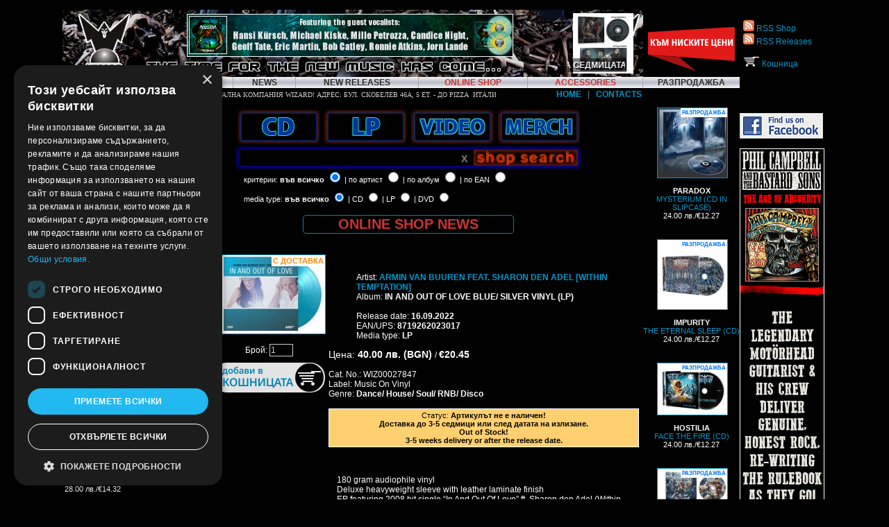

--- FILE ---
content_type: text/html
request_url: https://www.wizard.bg/main.php?page=shop&section=article&mid=27847
body_size: 63216
content:
﻿<!DOCTYPE html PUBLIC "-//W3C//DTD XHTML 1.0 Transitional//EN" "http://www.w3.org/TR/xhtml1/DTD/xhtml1-transitional.dtd">

<html xmlns="http://www.w3.org/1999/xhtml" xmlns:fb="http://www.facebook.com/2008/fbml" prefix="og: http://ogp.me/ns# fb: http://ogp.me/ns/fb# article: http://ogp.me/ns/article#">

<head>

<title>ARMIN VAN BUUREN FEAT. SHARON DEN ADEL [WITHIN TEMPTATION] - IN AND OUT OF LOVE BLUE/ SILVER VINYL (LP) | Online Shop | Wizard LTD.</title>

<meta name="title" content="ARMIN VAN BUUREN FEAT. SHARON DEN ADEL [WITHIN TEMPTATION] - IN AND OUT OF LOVE BLUE/ SILVER VINYL (LP) | Online Shop | Wizard LTD." />

<meta property="og:title" content="ARMIN VAN BUUREN FEAT. SHARON DEN ADEL [WITHIN TEMPTATION] - IN AND OUT OF LOVE BLUE/ SILVER VINYL (LP) | Online Shop | Wizard LTD." />
<meta name="google-site-verification" content="YybpBq4CG4MRnSYkRxOwQU7mRhdt8j54L4grI7EhtJE" />

<meta property="og:description" content="&amp;nbsp;&amp;nbsp;&amp;nbsp; 180 gram audiophile vinyl&amp;nbsp;&amp;nbsp;&amp;nbsp; Deluxe heavyweight sleeve with leather laminate finish&amp;nbsp;&amp;nbsp;&amp;nbsp; EP featuring 2008 hit single &amp;ldquo;In And Out Of Love&amp;rdquo; ft. Sharon den Adel (Within Temptation)&amp;nbsp;&amp;nbsp;&amp;nbsp; Containing the original version, edit, 2017 Revision and remixes by Lost Frequencies, Push and Ilan Bluestone &amp;amp; Maor Levi&amp;nbsp;&amp;nbsp;&amp;nbsp;..." />

<meta property="og:image" content="https://www.wizard.bg/media/img/../img15/ArminVanBuuren-InAndOut-LP.jpg" />

<meta property="og:type" content="article" />



<link rel="image_src" href="https://www.wizard.bg/media/img/../img15/ArminVanBuuren-InAndOut-LP.jpg" />

<meta name="author" content="WIZARD ltd. Record Label" />

<link rel="alternate" type="application/rss+xml" title="Wizard LTD. Online Shop" href="https://www.wizard.bg/rssnewinshop.php" />

<!--<link rel="alternate" type="application/rss+xml" title="Wizard LTD. Last Reviews" href="https://www.wizard.bg/rssreviews.php" />-->

<link rel="alternate" type="application/rss+xml" title="Wizard LTD. Releases" href="https://www.wizard.bg/rssreleases.php" />

<!--<link rel="alternate" type="application/rss+xml" title="Wizard LTD. News" href="https://www.wizard.bg/rssnews.php" />-->


<meta name="description" content="&amp;nbsp;&amp;nbsp;&amp;nbsp; 180 gram audiophile vinyl&amp;nbsp;&amp;nbsp;&amp;nbsp; Deluxe heavyweight sleeve with leather laminate finish&amp;nbsp;&amp;nbsp;&amp;nbsp; EP featuring 2008 hit single &amp;ldquo;In And Out Of Love&amp;rdquo; ft. Sharon den Adel (Within Temptation)&amp;nbsp;&amp;nbsp;&amp;nbsp; Containing the original version, edit, 2017 Revision and remixes by Lost Frequencies, Push and Ilan Bluestone &amp;amp; Maor Levi&amp;nbsp;&amp;nbsp;&amp;nbsp;..." />

<meta name="keywords" content="ARMIN VAN BUUREN FEAT. SHARON DEN ADEL [WITHIN TEMPTATION], IN AND OUT OF LOVE BLUE/ SILVER VINYL , LP" />

<meta name="generator" content="WIZARD ltd. Record Label" />

<meta name="language" content="bg, en, Bulgarian, English" />

<meta name="copyright" content=" All contents of this site are copyrighted by WIZARD ltd. Record Label unless otherwise noted." />

<meta name="designer" content="WIZARD ltd. Record Label" />

<meta name="publisher" content="WIZARD ltd. Record Label" />

<meta name="revisit-after" content="1 Day" />

<meta name="distribution" content="Global" />

<meta name="robots" content="index" />

<meta name="robots" content="follow" />

<meta name="robots" content="all" />

<script type="text/javascript" charset="UTF-8" src="//cdn.cookie-script.com/s/c3a119373fc42e7dfa1aa8b20c8201f6.js"></script>

<script src="templates/nopcart_new_2023.js">

<style type="text/css">

<!--

#showhidetd {
	visibility:hidden;
}

 -->

</style>



<meta http-equiv="Content-Type" content="text/html; charset=utf-8" />

<script language="JavaScript" src="js/menu.js"></script>



<link href="main.css" rel="stylesheet" type="text/css" />

<link rel="stylesheet" href="//code.jquery.com/ui/1.10.4/themes/smoothness/jquery-ui.css">

<script src="//code.jquery.com/jquery-1.9.1.js"></script>

<script src="//code.jquery.com/ui/1.10.4/jquery-ui.js"></script>

<link rel="stylesheet" type="text/css" href="shadowbox/shadowbox.css" />

<script type="text/javascript" src="shadowbox/shadowbox.js"></script>

<script type="text/javascript">

Shadowbox.init();

</script>

<script src="js/fixto.min.js"></script>
<script type="text/javascript" src="bannersjs/stscode.js" async="async"></script>


<script async="async" src="https://static.mobilemonkey.com/js/768617103198564.js"></script>
</head>
<script async src="https://www.googletagmanager.com/gtag/js?id=G-NBEH1XJRBX"></script>
<script>
  window.dataLayer = window.dataLayer || [];
  function gtag(){dataLayer.push(arguments);}
  gtag('js', new Date());

  gtag('config', 'G-NBEH1XJRBX');
</script>
<body onLoad="document.getElementById('loading').style.display='none';MM_preloadImages('images/cds_f2.jpg')" bgcolor="#000000" text="#FFFFFF" link="#0099CC" alink="#0099CC" vlink="#0099CC" leftmargin="0" topmargin="0" marginwidth="0" marginheight="0">


<div id="loading"></div>
<!-- Start full table --><a name="up"></a>






	<div id="wrapper">

	  <table width="100%" border="0" cellpadding="0" cellspacing="0" bgcolor="#999999">

	    <tr>

	      <td valign="top" bgcolor="#000000" id="ym22mainwrapper">

	        

	        

	        <table width="100%" border="0" cellspacing="0" cellpadding="0">

	          <tr>

	            <td style="background-image:url(images/new_head.jpg)">

	              

	              <table cellpadding="0" cellspacing="0" width="100%">

	                <tr>

	                  <td width="100"><a href="/" name="index"><img src="/images/_blank_v.gif" alt=" " width="100%" height="97" border="0" /></a></td>

	                  <td><img src="/images/_blank_v.gif" alt=" " width="5" height="97" border="0" /></td>

	                  <td align="center">

	                    <a href="http://www.wizard.bg/main.php?page=sshop&q=avantasia
"><img name="Banner" width="468" height="60" src="/media/banners/Avantasia-2019.gif"  style="border: solid 1px #FFFFFF;" /></a>
                      <br /><img src="/images/the_time_slogan.gif">	</td>

	                  <td align="center">

	                    

	                    
  <div style="position:relative;">

  <div style="position:absolute; width:85px; height:20px; top:65px; left:6px; background-color: #000;opacity:.50;filter: alpha(opacity=50); -moz-opacity: 0.5;">

  </div>

  <div style="position:absolute; width:83px; height:25px; top:70px; left:8px;">

  <marquee direction="left" scrollamount="3" scrolldelay="50" style="color:#000;">

  <b>АЛБУМ НА СЕДМИЦАТА! САМО СЕГА НА СПЕЦИАЛНА ЦЕНА!</b>

  </marquee>

  </div>

  <div style="position:absolute; width:83px; height:25px; top:68px; left:6px;">

  <marquee direction="left" scrollamount="3" scrolldelay="50" style="color:#FFF;">

  <b>АЛБУМ НА СЕДМИЦАТА! САМО СЕГА НА СПЕЦИАЛНА ЦЕНА!</b>

  </marquee>

  </div>

  </div>

  <a href="/main.php?page=shop&amp;section=article&amp;mid=31184">

  <img src="/wthumb/phpThumb.php?src=/media/img/../img17/AdInfinitum-Abyss-DIGI.jpg&amp;w=85&amp;h=85" alt="ABYSS LTD. EDIT. (DIGI)"  title="ABYSS LTD. EDIT. (DIGI)" style="max-width:85px; border:1px solid #FFF;" />

  </a>

  	

	                    

                      </td>

                    </tr>

	                

                  </table>

                </td>

	            

	            </tr>

	          <tr><td>

	            <table height="16" cellpadding="0" cellspacing="0" class="text2" align="center" style="width:100%; text-align:center;">

  <tr id="mainmenunew">

    

  <td bgcolor="#aaa" width="1"></td>

    <td><a href="?page=profile" class="mainmenu">&nbsp;&nbsp;<b>PROFILE</b>&nbsp;&nbsp;</a></td>

  <td bgcolor="#aaa" width="1"></td>

    <td><a href="?page=partners" class="mainmenu">&nbsp;&nbsp;<b>PARTNERS</b>&nbsp;&nbsp;</a></td>

  <td bgcolor="#aaa" width="1"></td>

    <td><a href="?page=news" class="mainmenu">&nbsp;&nbsp;<b>NEWS</b>&nbsp;&nbsp;</a></td>

  <td bgcolor="#aaa" width="1"></td>

    <td><a href="?page=release" class="mainmenu">&nbsp;&nbsp;<b>NEW RELEASES</b>&nbsp;&nbsp;</a></td>

  <td bgcolor="#aaa" width="1"></td>

    <td><a href="?page=shop&section=all" class="mainmenu">&nbsp;&nbsp;<b style="color:#CC3333;">ONLINE SHOP</b>&nbsp;&nbsp;</a></td>

  <td bgcolor="#aaa" width="1"></td>

    <td><a href="?page=shop&section=ROCK%20HI-FI" class="mainmenu">&nbsp;&nbsp;<b style="color:#CC3333;">ACCESSORIES</b>&nbsp;&nbsp;</a></td>

  <td bgcolor="#aaa" width="1"></td>


  </tr></table>

	            

	            

              </td></tr>

	          <tr>

	            <td><div align="center">

	              <table width="98%" border="0" align="right" cellpadding="1" cellspacing="1">

	                <tr>

	                  <td align="center">
  <form NAME="marquee1">

  <input class="news" name="text" size="90"

value="&nbsp;&nbsp;&nbsp;&nbsp;&nbsp;&nbsp;&nbsp;&nbsp;&nbsp;&nbsp;ЗАПОВЯДАЙТЕ В ОФИС-МАГАЗИНА НА МУЗИКАЛНА КОМПАНИЯ WIZARD! АДРЕС: БУЛ. СКОБЕЛЕВ 46А, 5 ЕТ. - ДО PIZZA  ИТАЛИЯ. РАБОТНО ВРЕМЕ: 10 - 18 Ч., СЪБОТА 11 - 16 Ч. ТЕЛЕФОНИ: СТАЦИОНАРЕН - 02 4834990, МОБИЛЕН - 0886 442544. ">

  </form>

  
	                    <script> 

<!-- 



ScrollSpeed = 150;

ScrollChars = 1;

function ScrollMarquee() {

window.setTimeout('ScrollMarquee()',ScrollSpeed);



var msg = document.marquee1.text.value; 

document.marquee1.text.value =

msg.substring(ScrollChars) +

msg.substring(0,ScrollChars); 

} 

ScrollMarquee();

//-->

</script>

                      </td>

	                  <td align="right" valign="top">
                      <a href="?page=home"><b>HOME</b></a> 
                      &nbsp; <span style="color:grey;">|<span> &nbsp; 
	                  <a href="?page=contacts"><b>CONTACTS</b></a></td>

                    </tr>

	                </table>
</div>
	              </td>

	            </tr>

	          <tr> 

	            <td>

	              <!-- Start content table -->

	              <table width="100%" border="0" align="center" cellpadding="0" cellspacing="0">

	                <tr>

	                  <td width="160" valign="top" id="newstd"> 

	                    
  
<table>
<tr> 

<td align="center">
  <table width="100%" border="0" align="center" cellpadding="0" cellspacing="0" style="margin-bottom: 4px;">
  <tr>
  <td height="16" class="mainmenu" align="center"><a name="bestsellers" class="mainmenu bigbutton" style="font-size:14px; width:80%;">&nbsp;&nbsp;<b>BESTSELLERS</b>&nbsp;&nbsp;</a>
  </td>
  </tr>
  </table>
</td>
</tr>
<tr>
<td>  
  
	              


                       <span style="font-size:90%;"><a style="text-align: left;" href="?page=shop&section=article&mid=32958"><span style="display:block; widht:100px;  border:1px solid #0099CC; height:100px; background-image:url(/wthumb/phpThumb.php?src=/media/img/../img17/1914-ViribusUnitis-DIGI.jpg); background-size:cover;"></span>
                  <br />

                  <b style="color: #FFFFFF;">1914</b>

                  <br />

                  
	                

                  VIRIBUS UNITIS LTD. EDIT. (DIGI)</a> <br />
                  30.00 лв./&#8364;15.34                  </span>

	              

  <br /><br />

	              
	              


                       <span style="font-size:90%;"><a style="text-align: left;" href="?page=shop&section=article&mid=32935"><span style="display:block; widht:100px;  border:1px solid #0099CC; height:100px; background-image:url(/wthumb/phpThumb.php?src=/media/img/../img17/Sabaton-Legends-Templars-LP-Marbled.jpg); background-size:cover;"></span>
                  <br />

                  <b style="color: #FFFFFF;">SABATON</b>

                  <br />

                  
	                

                  LEGENDS TEMPLARS EDIT./ MARBLED VINYL (LP)</a> <br />
                  60.00 лв./&#8364;30.68                  </span>

	              

  <br /><br />

	              
	              


                       <span style="font-size:90%;"><a style="text-align: left;" href="?page=shop&section=article&mid=32967"><span style="display:block; widht:100px;  border:1px solid #0099CC; height:100px; background-image:url(/wthumb/phpThumb.php?src=/media/img/../img17/FFDP-Best2-DIGI.jpg); background-size:cover;"></span>
                  <br />

                  <b style="color: #FFFFFF;">FIVE FINGER DEATH PUNCH</b>

                  <br />

                  
	                

                  BEST OF - VOLUME 2 (DIGI)</a> <br />
                  28.00 лв./&#8364;14.32                  </span>

	              

  <br /><br />

	              
	              


                       <span style="font-size:90%;"><a style="text-align: left;" href="?page=shop&section=article&mid=33012"><span style="display:block; widht:100px;  border:1px solid #0099CC; height:100px; background-image:url(/wthumb/phpThumb.php?src=/media/img/../img17/RONNIE-ROMERO-Backbone.jpg); background-size:cover;"></span>
                  <br />

                  <b style="color: #FFFFFF;">RONNIE ROMERO</b>

                  <br />

                  
	                

                  BACKBONE (CD)</a> <br />
                  28.00 лв./&#8364;14.32                  </span>

	              

  <br /><br />

	              
	              


                       <span style="font-size:90%;"><a style="text-align: left;" href="?page=shop&section=article&mid=32538"><span style="display:block; widht:100px;  border:1px solid #0099CC; height:100px; background-image:url(/wthumb/phpThumb.php?src=/media/img/../img17/DEICIDE-Children-8CD.jpg); background-size:cover;"></span>
                  <br />

                  <b style="color: #FFFFFF;">DEICIDE</b>

                  <br />

                  
	                

                  CHILDREN OF THE UNDERWORLD: THE COMPLETE ROADRUNNER YEARS (8CD BOX)</a> <br />
                  194.00 лв./&#8364;99.19                  </span>

	              

  <br /><br />

	              
	              


                       <span style="font-size:90%;"><a style="text-align: left;" href="?page=shop&section=article&mid=32876"><span style="display:block; widht:100px;  border:1px solid #0099CC; height:100px; background-image:url(/wthumb/phpThumb.php?src=/media/img/../img17/Igorrr-Amen.jpg); background-size:cover;"></span>
                  <br />

                  <b style="color: #FFFFFF;">IGORRR</b>

                  <br />

                  
	                

                  AMEN LTD. EDIT. (DIGI)</a> <br />
                  30.00 лв./&#8364;15.34                  </span>

	              

  <br /><br />

	              
	              


                       <span style="font-size:90%;"><a style="text-align: left;" href="?page=shop&section=article&mid=32683"><span style="display:block; widht:100px;  border:1px solid #0099CC; height:100px; background-image:url(/wthumb/phpThumb.php?src=/media/img/../img17/LornaShore-IFeel-CD.jpg); background-size:cover;"></span>
                  <br />

                  <b style="color: #FFFFFF;">LORNA SHORE</b>

                  <br />

                  
	                

                  I FEEL THE EVERBLACK FESTERING WITHIN ME LTD. EDIT. (CD O-CARD)</a> <br />
                  34.00 лв./&#8364;17.38                  </span>

	              

  <br /><br />

	              </td>
</tr>
</table>

    <br />
  <br />

	                    <table width="160" border="0" cellspacing="1" cellpadding="1">

	                      <tr> 

	                        <td align="center">

	                          <table width="100%" border="0" align="center" cellpadding="0" cellspacing="0" style="margin-bottom: 4px;">	<tr>

                            <td height="16" class="mainmenu" align="center"><a href="?page=news" class="mainmenu bigbutton" style="font-size:14px; width:80%;">&nbsp;&nbsp;<b>NEWS</b>&nbsp;&nbsp;</a></td></tr></table></td>

                          </tr>

	                      <tr> 

	                        <td background="/images/bg_table.jpg" class="text2" valign="top">

	                          
	                          

  14 December 2025<br /><a href="?page=news#984"><img src="/wthumb/phpThumb.php?src=/media/img/../img18/BAN-EtherealHorizons-2LP.jpg&amp;fltr[]=wmi|wmt.png|BR|0&amp;w=40" alt="*#* Дойде пак КОЛЕДА! Eто го работното време на Магазинa на Музикална компания Wizard по празниците"  title="*#* Дойде пак КОЛЕДА! Eто го работното време на Магазинa на Музикална компания Wizard по празниците" align="left" hspace="5" vspace="2" border="0"  style="border:1px solid #0099CC; clear:left; max-width:40px;" /><b style="color:#CC3333;"> Дойде пак КОЛЕДА! Eто го работното време на Магазинa на Музикална компания Wizard по празниците</b></a><br /><br />

	                          

  
	                          

  25 August 2025<br /><a href="?page=news#980"><img src="/wthumb/phpThumb.php?src=/media/img/../img17/helloween-news.jpg&amp;fltr[]=wmi|wmt.png|BR|0&amp;w=40" alt="*** &quot;Giants &amp; Monsters&quot; на българския музикален пазар едновременно със световната си премиера на 29 август"  title="*** &quot;Giants &amp; Monsters&quot; на българския музикален пазар едновременно със световната си премиера на 29 август" align="left" hspace="5" vspace="2" border="0"  style="border:1px solid #0099CC; clear:left; max-width:40px;" /><b> &quot;Giants &amp; Monsters&quot; на българския музикален пазар едновременно със световната си премиера на 29 август</b></a><br /><br />

	                          

  
	                          

  3 August 2025<br /><a href="?page=news#978"><img src="/wthumb/phpThumb.php?src=/media/img/../terms-conditions.jpg&amp;fltr[]=wmi|wmt.png|BR|0&amp;w=40" alt="*** Съгласие с Общите условия за покупко-продажба на Wizard.bg при поръчка в онлайн магазина"  title="*** Съгласие с Общите условия за покупко-продажба на Wizard.bg при поръчка в онлайн магазина" align="left" hspace="5" vspace="2" border="0"  style="border:1px solid #0099CC; clear:left; max-width:40px;" /><b> Съгласие с Общите условия за покупко-продажба на Wizard.bg при поръчка в онлайн магазина</b></a><br /><br />

	                          

  
	                          

  30 April 2025<br /><a href="?page=news#977"><img src="/wthumb/phpThumb.php?src=/media/img/../img17/cannibal-corpse-news.jpg&amp;fltr[]=wmi|wmt.png|BR|0&amp;w=40" alt="*** CANNIBAL CORPSE CD/ LP reissues coming June 26. Pre-order now."  title="*** CANNIBAL CORPSE CD/ LP reissues coming June 26. Pre-order now." align="left" hspace="5" vspace="2" border="0"  style="border:1px solid #0099CC; clear:left; max-width:40px;" /><b> CANNIBAL CORPSE CD/ LP reissues coming June 26. Pre-order now.</b></a><br /><br />

	                          

  
	                          

  30 April 2025<br /><a href="?page=news#976"><img src="/wthumb/phpThumb.php?src=/media/img/../img17/MachineHead-UNATONED-CD.jpg&amp;fltr[]=wmi|wmt.png|BR|0&amp;w=40" alt="***Ето го и работното време на магазина на Музикална компания Wizard около Гергьовден:"  title="***Ето го и работното време на магазина на Музикална компания Wizard около Гергьовден:" align="left" hspace="5" vspace="2" border="0"  style="border:1px solid #0099CC; clear:left; max-width:40px;" /><b>Ето го и работното време на магазина на Музикална компания Wizard около Гергьовден:</b></a><br /><br />

	                          

  
	                          </td>

                          </tr>

                        </table>
	                    

	                    <br /> 
                        <br /> 
                        <br /> 
                    	                    

	                    

	                    

	                    <table width="160" border="0" cellspacing="1" cellpadding="1">

	                      <tr> 

	                        <td align="center">

	                          <br>

	                          </td>

	                        </tr>

                        </table>

	                    

	                    <br /> <br />

	                    

	                    <p>&nbsp;</p></td>

	                  <td valign="top" id="showhidetd">

	                    <div align="center">

                        <a href="/main.php?page=shop&amp;section=cd&amp;class=m" onmouseout="MM_swapImgRestore()" onmouseover="MM_swapImage('cdlist','','images/cds_f2.jpg',1)"><img src="/images/cds.jpg" alt="CD List" name="cdlist" width="118" height="49" hspace="2" border="0" id="cdlist" /></a>
                        
                        <a href="/main.php?page=shop&section=lp" onmouseout="MM_swapImgRestore()" onmouseover="MM_swapImage('lplist','','images/lps_f2.jpg',1)"><img src="/images/lps.jpg" alt="LP List" name="lplist" width="118" height="49" hspace="2" border="0" id="lplist" /></a>

                        <a href="/main.php?page=shop&section=dvd" onmouseout="MM_swapImgRestore()" onmouseover="MM_swapImage('dvdlist','','images/dvds_f2.jpg',1)"><img src="/images/video.jpg" alt="DVD/Bluray List" name="dvdlist" width="118" height="49" hspace="2" border="0" id="dvdlist" /></a>

                        <a href="/main.php?page=shop&section=ts" onmouseout="MM_swapImgRestore()" onmouseover="MM_swapImage('merchlist','','images/merch_f2.jpg',1)"><img src="/images/merch.jpg" alt="Merchandise List" name="merchlist" width="118" height="49" hspace="2" border="0" id="merchlist" /></a>

<form action="?page=sshop" method="POST" id="mainsearchform" style="text-align:left;">

  <input type="text" size="20" name="sfield" id="sfield" class="input1" onfocus="if(this.value=='търси в онлайн магазина...')this.value=''" onblur="if(this.value=='')this.value='търси в онлайн магазина...'" value="" /><input type="button" class="resetButton" value="X" onclick="ClearFields();" />

    <script type="text/javascript">

jQuery(document).ready(function($){

//	$('#sfield').autocomplete({source:'autocomplitesearch.php', minLength:2});

});


function ClearFields() {
        document.querySelectorAll('#sfield')[0].value = '';
        
        $.ajax({
                type : 'post',
                dataType : 'json',
                url : '/templates/nullsess.php',
            });
 }


</script>



  <div style="position:absolute; height:15px; top:35px; left:13px; font-size:11px">критерии: <label for="radio1" style="font-weight:bold;"> във всичко</label>

    <input name="radio_group" id="radio1" type="radio" value="1" class="styled" checked="checked" />

    

    <label for="radio2"> | по артист</label>

    <input name="radio_group" id="radio2" type="radio" value="2" class="styled" />					

    

    <label for="radio3"> | по албум</label>

    <input name="radio_group" id="radio3" type="radio" value="3" class="styled" />

    

    <label for="radio4"> | по EAN</label>

    <input name="radio_group" id="radio4" type="radio" value="4" class="styled" />	

  </div>
  <div style="position:absolute; height:15px; top:65px; left:13px; font-size:11px">media type: <label for="radio12" style="font-weight:bold;"> във всичко</label>

    <input name="radio_group2" id="radio12" type="radio" value="all" class="styled" checked="checked" />

    

    <label for="radio22"> | CD</label>

    <input name="radio_group2" id="radio22" type="radio" value="CD" class="styled" />					

    

    <label for="radio32"> | LP</label>
    <input name="radio_group2" id="radio32" type="radio" value="LP" class="styled" />

    

    <label for="radio42"> | DVD</label>

    <input name="radio_group2" id="radio42" type="radio" value="DVD" class="styled" />	

  </div>

  <input type="submit" value="&nbsp;" class="input2" />

    

	
	

	
</form>

							
							<a href="/main.php?page=shop" id="shopnews">

							ONLINE&nbsp;SHOP&nbsp;NEWS

							</a>

						

							
  <div style="clear:both; font-size:1px;"></div> 

  </div>

	                    

	                    ﻿<script src="https://www.google.com/recaptcha/api.js"></script>
 <script>
   function onSubmit(token) {
     document.getElementById("wizard_checkout").submit();
   }
 </script>
<SCRIPT SRC="templates/language-bg.js"></SCRIPT>

<SCRIPT SRC="templates/nopcart_new_2023.js">

 </SCRIPT>

<NOSCRIPT>

Whoops, we detected that your browser does not have JavaScript, or it is disabled.  Our product catalog requires that you

have JavaScript enabled to order products.  <a href="http://www.netscape.com">Netscape</a> and <a href="http://www.microsoft.com/ie">Microsoft</a>

offer free browsers which support JavaScript.  If you are using a JavaScript compliant browser and still have problems, make sure you

have JavaScript enabled in your browser's preferences.

</NOSCRIPT>

<SCRIPT>

function CheckForm( theform )

{

	var bMissingFields = false;

	var strFields = "";

	

	if( theform.b_first.value == '' ){

		bMissingFields = true;

		strFields += "     Име\n";

	}

	if( theform.b_last.value == '' ){

		bMissingFields = true;

		strFields += "     Презиме\n";

	}

	if( theform.b_last.value == '' ){

		bMissingFields = true;

		strFields += "     Фамилия\n";

	}

	if( theform.b_addr.value == '' ){

		bMissingFields = true;

		strFields += "     Адрес\n";

	}

	if( theform.b_city.value == '' ){

		bMissingFields = true;

		strFields += "     Град\n";

	}

	if( theform.b_zip.value == '' ){

		bMissingFields = true;

		strFields += "     Пощенски код\n";

	}

	if( theform.b_phone.value == '' ){

		bMissingFields = true;

		strFields += "     Телефон\n";

	}

	if( theform.b_email.value == '' ){

		bMissingFields = true;

		strFields += "     E-mail\n";

	}

	if( theform.b_gdpr.value == '' ){

		bMissingFields = true;

		strFields += "     Лични данни\n";

	}

		

	if( bMissingFields ) {

		alert( "Трябва да попълните следните полета преди да продължите:\n" + strFields );

		return false;

	}

	

	return true;

}

</SCRIPT>

<script language="javascript" type="text/javascript">

function showHide(id){

with (document.getElementById(id).style)

{ display = display!='none' ? 'none' : 'block' }

}

</script>

<table width="98%" align="right">

  <tbody>

    <tr>

      <td align="center">



﻿﻿	  
<table>

  <tr>
  <td width="31" valign="top">
  <img src="images/label_s.jpg" alt="Online Shop" width="31" height="192" />
  
  
  </td>


      <td width="150" valign="top">
	  <a href="/media/img/../img15/ArminVanBuuren-InAndOut-LP.jpg" rel="shadowbox[Products]"><div class="imgthmb"><div class="discountx adjustborders">С ДОСТАВКА</div><img src="wthumb/phpThumb.php?src=/media/img/../img15/ArminVanBuuren-InAndOut-LP.jpg&amp;w=150" alt="IN AND OUT OF LOVE BLUE/ SILVER VINYL (LP)"  title="IN AND OUT OF LOVE BLUE/ SILVER VINYL (LP)" border="1" style="border:1px solid #0099CC; float:right;" id="main-image" /></div></a>
<br style="clear:both;" />
<div>&nbsp;</div>


<div align="center">
    
<div id="domestic"style="display: block;">
    
<!--<div class="international" style="padding:5px; background-color:#666; color:#F90; text-align:center; margin:2px 2px 10px; font-size:10px; cursor:pointer;">Chose PayPal Cart</div>-->

<FORM NAME=order ACTION="main.php" onSubmit="AddToCart(this);">
      <input type=hidden name=page value="shop">
      <input type=hidden name=cart value="manage">
      Брой: <input type=number size=2 maxlength=3 name=QUANTITY onChange='this.value=CKquantity(this.value)' value="1" min="1" style="width:34px; font-size:12px;">
  <br />
      <input type="image" src="images/shopping-cart.png" border=0 value="Add to Cart" align=top style="border:none; margin-bottom:16px; margin-top:8px;" title="Добави ARMIN VAN BUUREN FEAT. SHARON DEN ADEL [WITHIN TEMPTATION] :: -LP :: 16.09.2022 в кошницата!">
      <input type=hidden name=PRICE value="40.00">
      <input type=hidden name="NAME" value="ARMIN VAN BUUREN FEAT. SHARON DEN ADEL [WITHIN TEMPTATION] :: IN AND OUT OF LOVE BLUE/ SILVER VINYL (LP) :: 16.09.2022 :: LP">
      <input type=hidden name="ID_NUM" value="27847">
      </FORM>
</div>
<div id="international" style="display:none;">
<div class="domestic" style="padding:5px; background-color:#666; color:#F90; text-align:center; margin:2px 2px 10px; font-size:10px; cursor:pointer;">За пазаруване от България</div>
<div style="padding:5px; background-color:#666; color:#F90; text-align:center; margin:2px 2px 10px; cursor:pointer;" onclick="window.open('https://www.paypal.com/cart/business=JQUUEA96VBPYW&cmd=_cart&display=1','cartwin','width=1000,height=600,scrollbars,location,resizable,status');">View PayPal Cart</div>
<div style="clear:left;">&nbsp;</div>

<div style="padding:5px; background-color:#666; color:#F90; text-align:center; margin:2px; font-size:16px; cursor:pointer;" onclick="window.open('https://www.paypal.com/cart/add=1&business=JQUUEA96VBPYW&item_name=IN AND OUT OF LOVE BLUE/ SILVER VINYL (LP)&item_number=WIZ00027847&currency_code=EUR&amount=21.05&image_url=http%3A//www.wizard.bg/images/wizard-ltd-logo.jpg&return=http%3A//www.wizard.bg/main.php%3Fpage%3Dpp_successful&cancel_return=http%3A//www.wizard.bg/main.php%3Fpage%3Dpp_cancel','cartwin','width=1000,height=600,scrollbars,location,resizable,status');">Add to Cart</div><div style="clear:both;"></div>
<div style="clear:left;">&nbsp;</div>
         
</div>
<script>
$(document).ready(function(){
  $(".domestic").click(function(){
    $("#international").slideToggle();
    $("#domestic").slideToggle();
	$.post('carttype.php', { 'CartType' : 'inner'});
	$("#wizcartprice").html("Цена: <b>40.00 лв. (BGN)</b>");
  });
  $(".international").click(function(){
    $("#international").slideToggle();
    $("#domestic").slideToggle();
	$.post('carttype.php', { 'CartType' : 'paypal'});
	$("#wizcartprice").html("Price: <b>&euro; 21.05 (EUR)</b>");
  });
});
</script>
</div>

 	  
	   </td>
   
  
    
      <td valign="top">
<br style="clear:both;" />
<form id="sform" name="sform" method="get" action="main.php" style="margin:0; padding:0;">
<input name="page" type="hidden" value="sshop" />
<input name="sfield" type="hidden" value="ARMIN VAN BUUREN FEAT. SHARON DEN ADEL [WITHIN TEMPTATION]" />
<!--<input name="radio_group" type="hidden" value="" />-->   
<input name="radio_group" type="hidden" value="2" />                    
</form>
 <blockquote>
   <p>Artist: <b><A href="/main.php?page=shop&amp;sfield=ARMIN+VAN+BUUREN+FEAT.+SHARON+DEN+ADEL+%5BWITHIN+TEMPTATION%5D" onClick="javascript:document.sform.submit(); return false;">ARMIN VAN BUUREN FEAT. SHARON DEN ADEL [WITHIN TEMPTATION]</A></b>
     <br />
     Album: <B>IN AND OUT OF LOVE BLUE/ SILVER VINYL (LP)</B>
     
     
     <br /><br />
     Release date: <strong>
       16.09.2022       </strong><br />
          EAN/UPS: <strong>
       8719262023017       </strong><br />
          Media type: <b>
       LP       </b><br />
   </p>
 </blockquote>
 <div class="bluetext">
   </div>
   
   
   
   <span style="font-size:120%" id="wizcartprice">Цена: <b>
   40.00 лв. (BGN)    </b></span> / <span style="font-size:115%; font-weight:bold;">&#8364;20.45</span><br />
    <br />
   Cat. No.: WIZ00027847   
   
<br />Label: Music On Vinyl
<br />Genre: <b>Dance/ House/ Soul/ RNB/ Disco</b><br /><br />
   <div align="center" style='background-color: #FFD070; padding: 3px; color: #000; font-size: 11px; border: #FFFFFF 1px solid;'>
<span id="wizcartsltatuss">

Статус: <strong>Артикулът не е наличен!<br />Доставка до 3-5 седмици или след датата на излизане.</strong><br />
<strong>Out of Stock!<br /> 3-5 weeks delivery or after the release date.</strong>

   </span>
    </div><br><br>      
<div style="margin-bottom:10px;">

<div class="addthis_sharing_toolbox"></div>

</div>


    
 </p>

      <p>&nbsp;&nbsp;&nbsp; 180 gram audiophile vinyl<br />&nbsp;&nbsp;&nbsp; Deluxe heavyweight sleeve with leather laminate finish<br />&nbsp;&nbsp;&nbsp; EP featuring 2008 hit single &ldquo;In And Out Of Love&rdquo; ft. Sharon den Adel (Within Temptation)<br />&nbsp;&nbsp;&nbsp; Containing the original version, edit, 2017 Revision and remixes by Lost Frequencies, Push and Ilan Bluestone &amp; Maor Levi<br />&nbsp;&nbsp;&nbsp; Limited edition of 3000 individually numbered copies on blue &amp; silver marbled vinyl.<br /><br />Armin van Buuren originally released the track &ldquo;In And Out Of Love&rdquo; in 2008 as the second single from his third studio album Imagine. The track featured vocals by Sharon den Adel, who is best known as the front woman of Within Temptation. It became a major hit and with more than 260 million views, it is one of the most viewed videos on Armada Music&apos;s YouTube channel.<br /><br />Due to popular demand, Music On Vinyl, in cooperation with Armada Music and Armin van Buuren present the EP In And Out Of Love. This 12&rdquo; edition contains the original version, an edit, the 2017 Revision and also remixes by Lost Frequencies, Push, Ilan Bluestone and Maor Levi.<br /><br />In And Out Of Love is available as a limited edition of 3000 individually numbered copies on blue &amp; silver marbled vinyl.<br /><br />Side A:<br /><br />1. In And Out Of Love (Edit)<br />2. In And Out Of Love (Original)<br />3. In And Out Of Love (2017 Revision) &nbsp;&nbsp;&nbsp; <br /><br />Side B:<br /><br />1. In And Out Of Love (Lost Frequencies Remix)<br />2. In And Out Of Love (Push Trancedental Remix)<br />3. In And Out Of Love (Ilan Bluestone &amp; Maor Levi Remix)</p>      <br />	  
	  </td>
    </tr>
  <tr>
    <td colspan="3" valign="top">
    <div style="width:520px; margin-left:auto; margin-right:auto; margin-top:40px;">
                        <h3>Също така ви препоръчваме:</h3>
                                                    <div class="recomended">
                                <a href="https://www.wizard.bg/main.php?page=shop&section=article&mid=32899" target="_blank">
                                <img src="wthumb/phpThumb.php?src=/media/img/../img17/BoneyM-TheHitsMixesEP-5LP-Box.jpg&amp;w=50&amp;h=50" alt="THE HITS: THE MIXES EP COLLECTION &ndash; VOL.1 VINYL BOXSET (5LP-12&rdquo; BOX)"  title="THE HITS: THE MIXES EP COLLECTION &ndash; VOL.1 VINYL BOXSET (5LP-12&rdquo; BOX)" border="1" style="border:1px solid #0099CC; float:left; margin-right:3px;" />
                                <strong>BONEY M</strong><br />
THE HITS: THE MIXES EP COLLECTION &ndash; VOL.1 VINYL BOXSET (5LP-12&rdquo; BOX)                                </a>
                                </div>
                                                                <div class="recomended">
                                <a href="https://www.wizard.bg/main.php?page=shop&section=article&mid=30125" target="_blank">
                                <img src="wthumb/phpThumb.php?src=/media/img/../img16/SANDRA-18.jpg&amp;w=50&amp;h=50" alt="18 GREATEST HITS (CD)"  title="18 GREATEST HITS (CD)" border="1" style="border:1px solid #0099CC; float:left; margin-right:3px;" />
                                <strong>SANDRA</strong><br />
18 GREATEST HITS (CD)                                </a>
                                </div>
                                                                <div class="recomended">
                                <a href="https://www.wizard.bg/main.php?page=shop&section=article&mid=30124" target="_blank">
                                <img src="wthumb/phpThumb.php?src=/media/img/../img16/dj-bobo-dance-with-me.jpg&amp;w=50&amp;h=50" alt="DANCE WITH ME (CD US-IMPORT)"  title="DANCE WITH ME (CD US-IMPORT)" border="1" style="border:1px solid #0099CC; float:left; margin-right:3px;" />
                                <strong>DJ BOBO</strong><br />
DANCE WITH ME (CD US-IMPORT)                                </a>
                                </div>
                                                                <div class="recomended">
                                <a href="https://www.wizard.bg/main.php?page=shop&section=article&mid=28416" target="_blank">
                                <img src="wthumb/phpThumb.php?src=/media/img/../img15/SNAP-WorldPower-LP.jpg&amp;w=50&amp;h=50" alt="WORLD POWER PICTURE VINYL REISSUE (LP PIC)"  title="WORLD POWER PICTURE VINYL REISSUE (LP PIC)" border="1" style="border:1px solid #0099CC; float:left; margin-right:3px;" />
                                <strong>SNAP!</strong><br />
WORLD POWER PICTURE VINYL REISSUE (LP PIC)                                </a>
                                </div>
                                                                <div class="recomended">
                                <a href="https://www.wizard.bg/main.php?page=shop&section=article&mid=27946" target="_blank">
                                <img src="wthumb/phpThumb.php?src=/media/img/../img15/SNAP-Madman-2LP.jpg&amp;w=50&amp;h=50" alt="THE MADMAN&#039;S RETURN RED/ YELLOW VINYL (2LP)"  title="THE MADMAN&#039;S RETURN RED/ YELLOW VINYL (2LP)" border="1" style="border:1px solid #0099CC; float:left; margin-right:3px;" />
                                <strong>SNAP!</strong><br />
THE MADMAN&#039;S RETURN RED/ YELLOW VINYL (2LP)                                </a>
                                </div>
                                                                <div class="recomended">
                                <a href="https://www.wizard.bg/main.php?page=shop&section=article&mid=27400" target="_blank">
                                <img src="wthumb/phpThumb.php?src=/media/img/../img15/ERUPTION-LP.jpg&amp;w=50&amp;h=50" alt="LEAVE A LIGHT COLOURED VINYL (LP)"  title="LEAVE A LIGHT COLOURED VINYL (LP)" border="1" style="border:1px solid #0099CC; float:left; margin-right:3px;" />
                                <strong>ERUPTION</strong><br />
LEAVE A LIGHT COLOURED VINYL (LP)                                </a>
                                </div>
                                                                <div class="recomended">
                                <a href="https://www.wizard.bg/main.php?page=shop&section=article&mid=27220" target="_blank">
                                <img src="wthumb/phpThumb.php?src=/media/img/../img14/Snap-Rhythm-LP.jpg&amp;w=50&amp;h=50" alt="RHYTHM IS A DANCER 30 ANNIV. GOLD VINYL (LP)"  title="RHYTHM IS A DANCER 30 ANNIV. GOLD VINYL (LP)" border="1" style="border:1px solid #0099CC; float:left; margin-right:3px;" />
                                <strong>SNAP!</strong><br />
RHYTHM IS A DANCER 30 ANNIV. GOLD VINYL (LP)                                </a>
                                </div>
                                                                <div class="recomended">
                                <a href="https://www.wizard.bg/main.php?page=shop&section=article&mid=23731" target="_blank">
                                <img src="wthumb/phpThumb.php?src=/media/img/../img12/SimplyRed-Blue.jpg&amp;w=50&amp;h=50" alt="BLUE EYED SOUL VINYL (LP BLACK)"  title="BLUE EYED SOUL VINYL (LP BLACK)" border="1" style="border:1px solid #0099CC; float:left; margin-right:3px;" />
                                <strong>SIMPLY RED</strong><br />
BLUE EYED SOUL VINYL (LP BLACK)                                </a>
                                </div>
                                                                <div class="recomended">
                                <a href="https://www.wizard.bg/main.php?page=shop&section=article&mid=23730" target="_blank">
                                <img src="wthumb/phpThumb.php?src=/media/img/../img12/SimplyRed-Blue.jpg&amp;w=50&amp;h=50" alt="BLUE EYED SOUL (DIGI)"  title="BLUE EYED SOUL (DIGI)" border="1" style="border:1px solid #0099CC; float:left; margin-right:3px;" />
                                <strong>SIMPLY RED</strong><br />
BLUE EYED SOUL (DIGI)                                </a>
                                </div>
                                </div>    
<div style="clear:left;">
<div class="fb-comments" data-href="{"message":"DEPRECATED_ENDPOINT"}" data-colorscheme="dark" data-numposts="10" data-width="510"></div>
</div>
 
    </td>
    </tr>
  </tbody>
</table>

  
			


<div align="center"><br /><br />

  


 




</div>		   

	   </td>

    </tr>

  </tbody>

</table>





	                    

	                    

	                    

	                    

	                    

	                    

	                    

	                    

                      </td>

	                  </tr>

                  </table>

	              

	              

	              <!-- End content table -->

	              </td>

	            </tr>

	          <tr>

	            <td>&nbsp;</td>

	            </tr>

            </table></td>

	      <td width="125" bgcolor="#000000" valign="top" id="razprodajbatd">

	        <table width="125" cellpadding="0" cellspacing="0">

	          <tr>

	            <td align="center" valign="middle" style="height: 97px;">

	              <a href="?page=shop&discount=yes" class="mainmenu"><img src="/images/final-sale.gif" border="0" alt="ГОЛЯМО НАМАЛЕНИЕ :: РАЗПРОДАЖБА" title="ГОЛЯМО НАМАЛЕНИЕ :: РАЗПРОДАЖБА" /></a>

	              </td>

	            

	            

	            </tr>

	          <tr><td id="razprodajba">

	            <table height="16" cellpadding="0" cellspacing="0" class="text2" align="center">

	              <tr>

	                <td><a href="?page=shop&discount=yes" class="mainmenu">&nbsp;&nbsp;<b>РАЗПРОДАЖБА</b>&nbsp;&nbsp;</a></td>

                  </tr>

                </table>

	            </td>

               </tr>

	          <tr>

	            <td align="center" valign="top">

	              <br />

  
	              <br /><span style="font-size:90%;"><a style="text-align: left;" href="?page=shop&section=article&mid=32817"><div class="imgthmb" style="width:100px; margin-left:auto; margin-right:auto;"><div class="discountsidebar">РАЗПРОДАЖБА</div><img src="/wthumb/phpThumb.php?src=/media/img/../img17/Paradox-Mysterium-CD.jpg&amp;w=100&amp;h=100" alt="MYSTERIUM (CD IN SLIPCASE)"  title="MYSTERIUM (CD IN SLIPCASE)" border="1" style="max-width:100px; min-width:100px;" /></div>

                  <br />

                  <b style="color: #FFFFFF;">PARADOX</b>

                  <br />

                  
	                

                  MYSTERIUM (CD IN SLIPCASE)</a> <br />
                  24.00 лв./&#8364;12.27                  </span>

	              

  <br /><br />

	              
	              <br /><span style="font-size:90%;"><a style="text-align: left;" href="?page=shop&section=article&mid=31866"><div class="imgthmb" style="width:100px; margin-left:auto; margin-right:auto;"><div class="discountsidebar">РАЗПРОДАЖБА</div><img src="/wthumb/phpThumb.php?src=/media/img/../img17/Impurity-Eternal-CD.jpg&amp;w=100&amp;h=100" alt="THE ETERNAL SLEEP (CD)"  title="THE ETERNAL SLEEP (CD)" border="1" style="max-width:100px; min-width:100px;" /></div>

                  <br />

                  <b style="color: #FFFFFF;">IMPURITY</b>

                  <br />

                  
	                

                  THE ETERNAL SLEEP (CD)</a> <br />
                  24.00 лв./&#8364;12.27                  </span>

	              

  <br /><br />

	              
	              <br /><span style="font-size:90%;"><a style="text-align: left;" href="?page=shop&section=article&mid=32890"><div class="imgthmb" style="width:100px; margin-left:auto; margin-right:auto;"><div class="discountsidebar">РАЗПРОДАЖБА</div><img src="/wthumb/phpThumb.php?src=/media/img/../img17/HOSTILIA-CD.jpg&amp;w=100&amp;h=100" alt="FACE THE FIRE (CD)"  title="FACE THE FIRE (CD)" border="1" style="max-width:100px; min-width:100px;" /></div>

                  <br />

                  <b style="color: #FFFFFF;">HOSTILIA</b>

                  <br />

                  
	                

                  FACE THE FIRE (CD)</a> <br />
                  24.00 лв./&#8364;12.27                  </span>

	              

  <br /><br />

	              
	              <br /><span style="font-size:90%;"><a style="text-align: left;" href="?page=shop&section=article&mid=31193"><div class="imgthmb" style="width:100px; margin-left:auto; margin-right:auto;"><div class="discountsidebar">РАЗПРОДАЖБА</div><img src="/wthumb/phpThumb.php?src=/media/img/../img17/WindRose-TrollSlayer-DIGI.jpg&amp;w=100&amp;h=100" alt="TROLLSLAYER LTD. EDIT. (DIGI)"  title="TROLLSLAYER LTD. EDIT. (DIGI)" border="1" style="max-width:100px; min-width:100px;" /></div>

                  <br />

                  <b style="color: #FFFFFF;">WIND ROSE</b>

                  <br />

                  
	                

                  TROLLSLAYER LTD. EDIT. (DIGI)</a> <br />
                  18.00 лв./&#8364;9.20                  </span>

	              

  <br /><br />

	              
	              <br /><span style="font-size:90%;"><a style="text-align: left;" href="?page=shop&section=article&mid=19742"><div class="imgthmb" style="width:100px; margin-left:auto; margin-right:auto;"><div class="discountsidebar">РАЗПРОДАЖБА</div><img src="/wthumb/phpThumb.php?src=/media/img/../img9/S_JUDAS_BATTLE_CD.jpg&amp;w=100&amp;h=100" alt="BATTLE CRY (CD)"  title="BATTLE CRY (CD)" border="1" style="max-width:100px; min-width:100px;" /></div>

                  <br />

                  <b style="color: #FFFFFF;">JUDAS PRIEST</b>

                  <br />

                  
	                

                  BATTLE CRY (CD)</a> <br />
                  20.00 лв./&#8364;10.23                  </span>

	              

  <br /><br />

	              
	              <br /><span style="font-size:90%;"><a style="text-align: left;" href="?page=shop&section=article&mid=31717"><div class="imgthmb" style="width:100px; margin-left:auto; margin-right:auto;"><div class="discountsidebar">РАЗПРОДАЖБА</div><img src="/wthumb/phpThumb.php?src=/media/img/../img17/Demonical-VictoriousDeath-CD.jpg&amp;w=100&amp;h=100" alt="VICTORIOUS DEATH (CD)"  title="VICTORIOUS DEATH (CD)" border="1" style="max-width:100px; min-width:100px;" /></div>

                  <br />

                  <b style="color: #FFFFFF;">DEMONICAL</b>

                  <br />

                  
	                

                  VICTORIOUS DEATH (CD)</a> <br />
                  18.00 лв./&#8364;9.20                  </span>

	              

  <br /><br />

	              
	              <br /><span style="font-size:90%;"><a style="text-align: left;" href="?page=shop&section=article&mid=31399"><div class="imgthmb" style="width:100px; margin-left:auto; margin-right:auto;"><div class="discountsidebar">РАЗПРОДАЖБА</div><img src="/wthumb/phpThumb.php?src=/media/img/../img17/ATHENAXIX-CD.jpg&amp;w=100&amp;h=100" alt="EVERFLOW PART 1: FRAMES OF HUMANITY LTD. EDIT. (DIGI)"  title="EVERFLOW PART 1: FRAMES OF HUMANITY LTD. EDIT. (DIGI)" border="1" style="max-width:100px; min-width:100px;" /></div>

                  <br />

                  <b style="color: #FFFFFF;">ATHENA XIX [RHAPSODY, KAMELOT]</b>

                  <br />

                  
	                

                  EVERFLOW PART 1: FRAMES OF HUMANITY LTD. EDIT. (DIGI)</a> <br />
                  24.00 лв./&#8364;12.27                  </span>

	              

  <br /><br />

	              
	              <br /><span style="font-size:90%;"><a style="text-align: left;" href="?page=shop&section=article&mid=22336"><div class="imgthmb" style="width:100px; margin-left:auto; margin-right:auto;"><div class="discountsidebar">РАЗПРОДАЖБА</div><img src="/wthumb/phpThumb.php?src=/media/img/../img11/ARCTURUS_Sideshow_RE.jpg&amp;w=100&amp;h=100" alt="SIDESHOW SYMPHONIES DELUXE REISSUE (CD+DVD)"  title="SIDESHOW SYMPHONIES DELUXE REISSUE (CD+DVD)" border="1" style="max-width:100px; min-width:100px;" /></div>

                  <br />

                  <b style="color: #FFFFFF;">ARCTURUS</b>

                  <br />

                  
	                

                  SIDESHOW SYMPHONIES DELUXE REISSUE (CD+DVD)</a> <br />
                  24.00 лв./&#8364;12.27                  </span>

	              

  <br /><br />

	              
	              <br /><span style="font-size:90%;"><a style="text-align: left;" href="?page=shop&section=article&mid=32349"><div class="imgthmb" style="width:100px; margin-left:auto; margin-right:auto;"><div class="discountsidebar">РАЗПРОДАЖБА</div><img src="/wthumb/phpThumb.php?src=/media/img/../img17/MeliahRage-Kill.jpg&amp;w=100&amp;h=100" alt="KILL TO SURVIVE REISSUE (CD)"  title="KILL TO SURVIVE REISSUE (CD)" border="1" style="max-width:100px; min-width:100px;" /></div>

                  <br />

                  <b style="color: #FFFFFF;">MELIAH RAGE</b>

                  <br />

                  
	                

                  KILL TO SURVIVE REISSUE (CD)</a> <br />
                  18.00 лв./&#8364;9.20                  </span>

	              

  <br /><br />

	              
	              <br /><span style="font-size:90%;"><a style="text-align: left;" href="?page=shop&section=article&mid=11470"><div class="imgthmb" style="width:100px; margin-left:auto; margin-right:auto;"><div class="discountsidebar">РАЗПРОДАЖБА</div><img src="/wthumb/phpThumb.php?src=/media/img/../img14/Sabaton-Coat-LP.jpg&amp;w=100&amp;h=100" alt="COAT OF ARMS 180G REPRINT VINYL (LP BLACK)"  title="COAT OF ARMS 180G REPRINT VINYL (LP BLACK)" border="1" style="max-width:100px; min-width:100px;" /></div>

                  <br />

                  <b style="color: #FFFFFF;">SABATON</b>

                  <br />

                  
	                

                  COAT OF ARMS 180G REPRINT VINYL (LP BLACK)</a> <br />
                  34.00 лв./&#8364;17.38                  </span>

	              

  <br /><br />

	              
	              <br /><span style="font-size:90%;"><a style="text-align: left;" href="?page=shop&section=article&mid=25133"><div class="imgthmb" style="width:100px; margin-left:auto; margin-right:auto;"><div class="discountsidebar">РАЗПРОДАЖБА</div><img src="/wthumb/phpThumb.php?src=/media/img/../img13/NIGHTFALL-AtNight-2021.jpg&amp;w=100&amp;h=100" alt="AT NIGHT WE PREY LTD. EDIT. (DIGI)"  title="AT NIGHT WE PREY LTD. EDIT. (DIGI)" border="1" style="max-width:100px; min-width:100px;" /></div>

                  <br />

                  <b style="color: #FFFFFF;">NIGHTFALL</b>

                  <br />

                  
	                

                  AT NIGHT WE PREY LTD. EDIT. (DIGI)</a> <br />
                  24.00 лв./&#8364;12.27                  </span>

	              

  <br /><br />

	              
	              <br /><span style="font-size:90%;"><a style="text-align: left;" href="?page=shop&section=article&mid=30771"><div class="imgthmb" style="width:100px; margin-left:auto; margin-right:auto;"><div class="discountsidebar">РАЗПРОДАЖБА</div><img src="/wthumb/phpThumb.php?src=/media/img/../img17/EXHORDER-SLAUGHTER-LP.jpg&amp;w=100&amp;h=100" alt="SLAUGHTER IN THE VATICAN CLEAR/ BLACK MARBLED VINYL (LP)"  title="SLAUGHTER IN THE VATICAN CLEAR/ BLACK MARBLED VINYL (LP)" border="1" style="max-width:100px; min-width:100px;" /></div>

                  <br />

                  <b style="color: #FFFFFF;">EXHORDER</b>

                  <br />

                  
	                

                  SLAUGHTER IN THE VATICAN CLEAR/ BLACK MARBLED VINYL (LP)</a> <br />
                  38.00 лв./&#8364;19.43                  </span>

	              

  <br /><br />

	              
	              <br /><span style="font-size:90%;"><a style="text-align: left;" href="?page=shop&section=article&mid=32067"><div class="imgthmb" style="width:100px; margin-left:auto; margin-right:auto;"><div class="discountsidebar">РАЗПРОДАЖБА</div><img src="/wthumb/phpThumb.php?src=/media/img/../img17/Nightfall-Children-DIGI.jpg&amp;w=100&amp;h=100" alt="CHILDREN OF EVE LTD. EDIT. (DIGI+20P BOOKLET)"  title="CHILDREN OF EVE LTD. EDIT. (DIGI+20P BOOKLET)" border="1" style="max-width:100px; min-width:100px;" /></div>

                  <br />

                  <b style="color: #FFFFFF;">NIGHTFALL</b>

                  <br />

                  
	                

                  CHILDREN OF EVE LTD. EDIT. (DIGI+20P BOOKLET)</a> <br />
                  24.00 лв./&#8364;12.27                  </span>

	              

  <br /><br />

	              
	              <br /><span style="font-size:90%;"><a style="text-align: left;" href="?page=shop&section=article&mid=32608"><div class="imgthmb" style="width:100px; margin-left:auto; margin-right:auto;"><div class="discountsidebar">РАЗПРОДАЖБА</div><img src="/wthumb/phpThumb.php?src=/media/img/../img17/Abomination-Tragedy-DIGI.jpg&amp;w=100&amp;h=100" alt="TRAGEDY STRIKES REMASTER/ REISSUE (DIGI)"  title="TRAGEDY STRIKES REMASTER/ REISSUE (DIGI)" border="1" style="max-width:100px; min-width:100px;" /></div>

                  <br />

                  <b style="color: #FFFFFF;">ABOMINATION</b>

                  <br />

                  
	                

                  TRAGEDY STRIKES REMASTER/ REISSUE (DIGI)</a> <br />
                  20.00 лв./&#8364;10.23                  </span>

	              

  <br /><br />

	              
                 </td>

              </tr>

            </table>

	        

          </td>

	      <td width="125" valign="top" bgcolor="#000000" id="rssbannertd">

	        <div style="text-align:left; padding:15px 5px 64px;">

	          

	          <!-- <a href="/rssnews.php" target="_blank"><img src="feed_icon.png" alt="RSS News" width="16" height="16" border="0" /> RSS News</a><br />   -->

	          <a href="/rssnewinshop.php" target="_blank"><img src="feed_icon.png" alt="RSS News" width="16" height="16" border="0" /> RSS Shop</a><br />

	          <a href="/rssreleases.php" target="_blank"><img src="feed_icon.png" alt="RSS News" width="16" height="16" border="0" /> RSS Releases</a><br />

	          <!-- <a href="/rssreviews.php" target="_blank"><img src="feed_icon.png" alt="RSS News" width="16" height="16" border="0" /> RSS Reviews</a>   -->
               <br />
              <a href="https://www.wizard.bg/main.php?page=shop&cart=manage"><img src="/media/img/cart-header.png" alt="shopping cart" border="0"> Кошница</a>

            </div>

	        <div id="smartBannerIdentifier"></div>

	        <div id="rightbanner">
            
	          <A HREF="http://www.facebook.com/pages/Wizardbg/147621758598112" target="_blank"><img src="images/FaceBookBtn.gif" alt="�������� �� ��� �������" /></A><br>
<br>
<a href="http://www.wizard.bg/main.php?page=sshop&q=phil campbell
"><img name="Banner" width="120" height="600" src="/media/banners/Vert_PhilCampbel.gif"  style="border: solid 1px #FFFFFF;" /></a>



            </div>

  <!-- 	  <div style="text-align:left; padding:25px 5px 15px;">



      <a href="http://www.afm-records.com/rss/rss_create.php?lang=en" target="_blank"><img src="feed_icon.png" alt="RSS News" width="16" height="16" border="0" /> AFM-RECORDS</a><br />

	    </div> -->

          </td>

	      </tr>

	    </table>

</div>


<!-- End full table -->

<map name="Map" id="Map">

  <area shape="rect" coords="85,81,130,99" href="?page=profile" alt="Profile" title="Profile"/>

  <area shape="rect" coords="143,83,200,97" href="?page=partners" alt="Partners" title="Partners" />

  <area shape="rect" coords="222,82,264,97" href="?page=artists" alt="Artists" title="Artists" />

  <area shape="rect" coords="280,82,320,97" href="?page=news" alt="News" title="News" />

  <area shape="rect" coords="335,82,395,97" href="?page=release" alt="Releases"  title="Releases" />

  <area shape="rect" coords="410,83,445,98" href="?page=shop" alt="Shop" title="Shop" />

  <area shape="rect" coords="460,81,500,98" href="?page=music" alt="Music" title="Music"/>

  <area shape="rect" coords="518,81,585,98" href="?page=interviews" alt="Interviews" title="Interviews"/>

  <area shape="rect" coords="604,81,656,98" href="?page=reviews" alt="Reviews" title="Reviews"/>



</map>






<div id="recomendetstaf"></div>



<script type="text/javascript" src="//s7.addthis.com/js/300/addthis_widget.js#pubid=ra-53db6e307ef3e4c0" async="async"></script>



<div align="center">© 2001- 2025 Wizard LTD. All rights reserved. :: <a rel="shadowbox" href="https://www.wizard.bg/general-terms.html" target="_blank"><strong>Общи условия</strong></a><br/>

	              Created by <a href="&#109;&#097;&#105;&#108;&#116;&#111;:&#108;&#117;&#099;&#105;&#117;&#122;&#064;&#108;&#105;&#110;&#117;&#120;&#109;&#097;&#105;&#108;&#046;&#111;&#114;&#103;">luciuz</a> :: Development by <a href="&#109;&#097;&#105;&#108;&#116;&#111;:&#108;&#117;&#099;&#105;&#117;&#122;&#064;&#108;&#105;&#110;&#117;&#120;&#109;&#097;&#105;&#108;&#046;&#111;&#114;&#103;">luciuz</a> & <a href="&#109;&#097;&#105;&#108;&#116;&#111;:&#119;&#101;&#098;&#109;&#097;&#115;&#116;&#101;&#114;&#064;&#107;&#105;&#100;&#115;&#098;&#103;&#046;&#099;&#111;&#109;">One of the Wizards</a>

	              

	              

	              <!--<a href="https://feeds.feedburner.com/WizardNews" target="_blank"><img src="feed_icon.png" alt="RSS News" width="16" height="16" border="0" /> RSS News</a>       -->

	              <a href="https://feeds.feedburner.com/WizardOnlineShop" target="_blank"><img src="feed_icon.png" alt="RSS News" width="16" height="16" border="0" /> RSS Shop</a> 

	              <a href="https://feeds.feedburner.com/WizardReleases" target="_blank"><img src="feed_icon.png" alt="RSS News" width="16" height="16" border="0" /> RSS Releases</a> 

	              <!-- <a href="https://feeds.feedburner.com/WizardLastReviews" target="_blank"><img src="feed_icon.png" alt="RSS News" width="16" height="16" border="0" /> RSS Reviews</a>   -->

	              </div>


<script type="text/javascript">

$( document ).ready(function() {

$('#rightbanner').fixTo('body');



var maxHeight = 0;

$('.homepagetd').css('height', '');



$('.homepagetd').each(function(){

   var thisH = $(this).height();

   if (thisH > maxHeight) { maxHeight = thisH; }

});

$('.homepagetd').css('height', maxHeight + 'px');


/*
var maxHeight21 = 0;

$('.sshopmediadiv, .text21').css('height', '');



$('.sshopmediadiv, .text21').each(function(){

   var thisH21 = $(this).height();

   if (thisH21 > maxHeight21) { maxHeight21 = thisH21; }

});

$('.sshopmediadiv, .text21').css('height', maxHeight21 + 'px');

*/



$( window ).resize(function() {

	var maxHeight2 = 0;

$('.homepagetd').css('height', '');

	

	$('.homepagetd').each(function(){

	   var thisH2 = $(this).height();

	   if (thisH2 > maxHeight2) { maxHeight2 = thisH2; }

	});

$('.homepagetd').css('height', maxHeight2 + 'px');

	


});



/*

	var maxHeight2123;
	$('div.sshopmediadiv').each(function(){
	   if ($(this).height() > maxHeight2123) { maxHeight2123 = $(this).height() }
	});
		$('div.sshopmediadiv').height( maxHeight2123 + 10 );
		*/

    //console.log( "ready!" );
}); 

</script>

<div id="fb-root"></div>

<script>(function(d, s, id) {

  var js, fjs = d.getElementsByTagName(s)[0];

  if (d.getElementById(id)) return;

  js = d.createElement(s); js.id = id;
    js.src = "//connect.facebook.net/bg_BG/all.js?hash=4e0923a41cdff7610ed46b8582768d43";
  //js.src = "//connect.facebook.net/bg_BG/all.js#xfbml=1&appId=125731177493534";

  fjs.parentNode.insertBefore(js, fjs);

}(document, 'script', 'facebook-jssdk'));</script>

<div id="lastelement"></div>
<script type="text/javascript">
$( window ).load(function() {
 	var newmaxHeight = 200;
	$('.text2.text21').each(function(){
	   if ($(this).height() > newmaxHeight) { newmaxHeight = $(this).height() }
	});
		$('.text2.text21').height(newmaxHeight + 10);
		$('#showhidetd').css('visibility','visible');
});
</script>
<!-- Messenger Chat Plugin Code -->
    <!-- Your Chat Plugin code -->
    <div id="fb-customer-chat" class="fb-customerchat" style="overflow: visible; z-index: 214783644;">
    </div>

    <script>
      var chatbox = document.getElementById('fb-customer-chat');
      chatbox.setAttribute("page_id", "147621758598112");
      chatbox.setAttribute("attribution", "biz_inbox");

      window.fbAsyncInit = function() {
        FB.init({
          xfbml            : true,
          version          : 'v12.0'
        });
      };

      (function(d, s, id) {
        var js, fjs = d.getElementsByTagName(s)[0];
        if (d.getElementById(id)) return;
        js = d.createElement(s); js.id = id;
        js.src = 'https://connect.facebook.net/en_US/sdk/xfbml.customerchat.js';
        fjs.parentNode.insertBefore(js, fjs);
      }(document, 'script', 'facebook-jssdk'));
    </script>
</body>
</html>


--- FILE ---
content_type: text/css
request_url: https://www.wizard.bg/main.css
body_size: 11977
content:
@charset "windows-1251";

@import url(https://fonts.googleapis.com/css?family=Ubuntu+Condensed&subset=cyrillic-ext,latin,latin-ext,cyrillic);

@import url(https://fonts.googleapis.com/css?family=Ubuntu&subset=cyrillic-ext,latin,latin-ext,cyrillic);

/* CSS Document */





body {

font-size:12px;

font-family:Verdana, Arial, Tahoma, sans-serif;

margin:0;

padding:0;

text-align:center;

}

#wrapper {

	width:100%;

	max-width:1100px;

	margin:0 auto;

	text-align:left;

	min-width:640px;

}



a {text-decoration:none; cursor: url('/hand_12.cur');}

a:hover{color: #666666}

.text {  font-family: Verdana, Arial, Helvetica, sans-serif;  font-size: 12px; text-align: left;}

table{  font-family: Verdana, Arial, Helvetica, sans-serif;  font-size: 12px; text-align: left;}

.tab{  font-family: Verdana, Arial, Helvetica, sans-serif;  font-size: 11px; text-align: left;}

.text2 {  font-family: Verdana, Arial, Helvetica, sans-serif; font-size: 11px}

.text3 {  font-family: Verdana, Arial, Helvetica, sans-serif; font-size: 12px; }





input {

          font-family : Verdana, Arial, Helvetica, sans-serif;

          font-size : 10px;

          padding : 1px;

          color: #CCCCCC;

          border : 1px solid #CCCCCC;

          background-color : #000000;

      }

      textarea {

          font-family : Verdana, Arial, Helvetica, sans-serif;

          font-size : 10px;

          padding : 1px;

          color: #CCCCCC;

          border : 1px solid #CCCCCC;

          background-color : #000000;

      }

.mainmenu {

		color: #2C2D2C;  

	}

a.mainmenu:link {

		color: #2C2D2C;  

		margin:2px 7px;

	}

	a.mainmenu:visited {

		color: #2C2D2C;  

		

	}



	a.mainmenu:hover {

	color: #fff; 

	text-decoration: none;

	}



#mainmenunew, #razprodajba {

background: #f5f6f6; /* Old browsers */

background: -moz-linear-gradient(top, #f5f6f6 0%, #dbdce2 21%, #b8bac6 49%, #dddfe3 80%, #f5f6f6 100%); /* FF3.6-15 */

background: -webkit-linear-gradient(top, #f5f6f6 0%,#dbdce2 21%,#b8bac6 49%,#dddfe3 80%,#f5f6f6 100%); /* Chrome10-25,Safari5.1-6 */

background: linear-gradient(to bottom, #f5f6f6 0%,#dbdce2 21%,#b8bac6 49%,#dddfe3 80%,#f5f6f6 100%); /* W3C, IE10+, FF16+, Chrome26+, Opera12+, Safari7+ */

filter: progid:DXImageTransform.Microsoft.gradient( startColorstr='#f5f6f6', endColorstr='#f5f6f6',GradientType=0 ); /* IE6-9 */

}

#mainmenunew td:hover, #razprodajba td:hover {

background: #4c4c4c; /* Old browsers */

background: -moz-linear-gradient(top, #4c4c4c 0%, #595959 12%, #666666 25%, #474747 39%, #2c2c2c 50%, #000000 51%, #111111 60%, #2b2b2b 76%, #1c1c1c 91%, #131313 100%); /* FF3.6-15 */

background: -webkit-linear-gradient(top, #4c4c4c 0%,#595959 12%,#666666 25%,#474747 39%,#2c2c2c 50%,#000000 51%,#111111 60%,#2b2b2b 76%,#1c1c1c 91%,#131313 100%); /* Chrome10-25,Safari5.1-6 */

background: linear-gradient(to bottom, #4c4c4c 0%,#595959 12%,#666666 25%,#474747 39%,#2c2c2c 50%,#000000 51%,#111111 60%,#2b2b2b 76%,#1c1c1c 91%,#131313 100%); /* W3C, IE10+, FF16+, Chrome26+, Opera12+, Safari7+ */

filter: progid:DXImageTransform.Microsoft.gradient( startColorstr='#4c4c4c', endColorstr='#131313',GradientType=0 ); /* IE6-9 */

}



.area {

          font-family : Verdana, Arial, Helvetica, sans-serif;

          font-size : 10px;

          padding : 1px;

          color: #CCCCCC;

          border : 1px solid #CCCCCC;

          background-color : #000000;

      }

.news{

font-size:10px;

background-color:#000000;

border:1px solid black;

font-family:verdana;

color: #CCCCCC;

}

select {  font-family:  Arial, Helvetica;  font-size: 12px; padding: 1px;  color: #D4D4D4; border: 1px #000000 solid;   background-color: #000000;}



.nopcart {

background-color: #EEEEEE;

font-size: 11px;

color: #666666;

}

.mainpagetitles {

color: #2C2D2C;

}

.nopcart form {

background-color: #FFFFFF;

font-size: 11px;

}

.nopcart select, .nopcart input, .nopcart select, .nopcart textarea, .nopentry, .noptotal {

background-color: #EEEEEE;

color: #666666;

font-size: 11px; 

}

#submit1 {font-size:14px; cursor:pointer; padding:4px; font-weight:bold;background-color:#fff;} 
#submit1:hover {color:rgb(0,102,51); background-color:rgb(212,212,212);}

.nopheader {

background-color: #666666;

font-size: 11px;

color: #FFFFFF;

}

.checkoutinput, .nopbutton, .noptotal select {

background-color: #DDDDDD;

border: 1px solid #666666;

color: #FF0000;

font-weight: bold;

font-size: 11px;

}

#mainsearchform {

background:#000 url(images/mainsearchform.jpg) no-repeat center top;

margin:0px;

padding:0px;

width:500px;

min-height:90px;

position:relative;

}

#mainsearchform .input1 {

position:absolute;

left:13px;

top:9px;

background:none;

border:none;

color:#DDD;

font-size:12px;

width:300px;

height:19px;

}

#mainsearchform .resetButton {

position:absolute;

left:320px;

top:9px;

background:none;

border:none;

color:gray;

font-size:14px;

font-weight:bold;

width:20px;

height:19px;

cursor: pointer;

}

#mainsearchform .input2 {

position:absolute;

right: 2px;

top:6px;

background:none;

border:none;

color:#FFF;

font-size:16px;

width:150px;

height:23px;

cursor: pointer;
}

#mainsearchform .input3 {

position:absolute;

left:6px;

top:36px;

background:none;

border:none;

color:#FFF;

font-size:16px;

width:25px;

height:25px;

}

#radio1, #radio2, #radio3, #radio4 {

background-color:#000;

border:#000;

width:15px;

height:15px;

}

#rightbanner {

	width:120px;

	height:640px;

}

.newsticker {

	list-style-type: none;

	padding: 0;

	margin: 0;

}

.recomended {

	width:160px;

	height:52px;

	overflow:hidden;

	padding:1px;

	margin:2px;

	border:1px solid #CCC;

	float:left;

	font-size:10px;

}

a#rockhifi, a#shopnews {

margin:10px auto;

width:300px;

border:1px solid #0089A6;

display:inline-block;

padding:1px;

font-size:20px;

font-weight:bold;

color:#CC3333;

-webkit-border-radius: 5px;

-moz-border-radius: 5px;

border-radius: 5px;

  /* text-shadow: 1px 1px 3px #FFF; 

  -moz-text-shadow: 1px 1px 3px #FFF;

  -webkit-text-shadow: 1px 1px 3px #FFF;     */

}

a#rockhifi:hover, a#shopnews:hover {

border-color:#FFF;

   -moz-box-shadow:    inset 0 0 10px #0089A6;

   -webkit-box-shadow: inset 0 0 10px #0089A6;

   box-shadow:         inset 0 0 10px #0089A6;

  text-shadow: 0 0 6px #003F98; /* horizontal-offset vertical-offset 'blur' colour */

  -moz-text-shadow: 0 0 6px #003F98;

  -webkit-text-shadow: 0 0 6px #003F98;

}



a#rockhifit, a#shopnewst {

margin:0 auto;

width:110px;

border:1px solid #0089A6;

display:inline-block;

padding:1px;

font-size:15px;

font-weight:bold;

color:#F00;

-webkit-border-radius: 5px;

-moz-border-radius: 5px;

border-radius: 5px;

  text-shadow: 1px 1px 3px #FFF; /* horizontal-offset vertical-offset 'blur' colour */

  -moz-text-shadow: 1px 1px 3px #FFF;

  -webkit-text-shadow: 1px 1px 3px #FFF;

}

a#rockhifit:hover, a#shopnewst:hover {

border-color:#FFF;

   -moz-box-shadow:    inset 0 0 10px #0089A6;

   -webkit-box-shadow: inset 0 0 10px #0089A6;

   box-shadow:         inset 0 0 10px #0089A6;

  text-shadow: 0 0 6px #003F98; /* horizontal-offset vertical-offset 'blur' colour */

  -moz-text-shadow: 0 0 6px #003F98;

  -webkit-text-shadow: 0 0 6px #003F98;

}

.bigbutton {

font-size:18px;

color:#2c2d2c;

border:1px solid #0089A6;

-webkit-border-radius: 5px;

-moz-border-radius: 5px;

border-radius: 5px;

padding:1px 6px;

margin:10px auto;

width:90%;

display:inline-block;

background: #f5f6f6; /* Old browsers */

background: -moz-linear-gradient(top, #f5f6f6 0%, #dbdce2 21%, #b8bac6 49%, #dddfe3 80%, #f5f6f6 100%); /* FF3.6-15 */

background: -webkit-linear-gradient(top, #f5f6f6 0%,#dbdce2 21%,#b8bac6 49%,#dddfe3 80%,#f5f6f6 100%); /* Chrome10-25,Safari5.1-6 */

background: linear-gradient(to bottom, #f5f6f6 0%,#dbdce2 21%,#b8bac6 49%,#dddfe3 80%,#f5f6f6 100%); /* W3C, IE10+, FF16+, Chrome26+, Opera12+, Safari7+ */

filter: progid:DXImageTransform.Microsoft.gradient( startColorstr='#f5f6f6', endColorstr='#f5f6f6',GradientType=0 ); /* IE6-9 */

}

.bigbutton:hover {

border-color:#FFF;

color:#fff;

background: #4c4c4c; /* Old browsers */

background: -moz-linear-gradient(top, #4c4c4c 0%, #595959 12%, #666666 25%, #474747 39%, #2c2c2c 50%, #000000 51%, #111111 60%, #2b2b2b 76%, #1c1c1c 91%, #131313 100%); /* FF3.6-15 */

background: -webkit-linear-gradient(top, #4c4c4c 0%,#595959 12%,#666666 25%,#474747 39%,#2c2c2c 50%,#000000 51%,#111111 60%,#2b2b2b 76%,#1c1c1c 91%,#131313 100%); /* Chrome10-25,Safari5.1-6 */

background: linear-gradient(to bottom, #4c4c4c 0%,#595959 12%,#666666 25%,#474747 39%,#2c2c2c 50%,#000000 51%,#111111 60%,#2b2b2b 76%,#1c1c1c 91%,#131313 100%); /* W3C, IE10+, FF16+, Chrome26+, Opera12+, Safari7+ */

filter: progid:DXImageTransform.Microsoft.gradient( startColorstr='#4c4c4c', endColorstr='#131313',GradientType=0 ); /* IE6-9 */

}

.shopnewsbutton b {

	color:red;

}



.sshopmediadiv a.title {

font-family: 'Ubuntu Condensed';

text-align:center;

}

.sshopmediadiv a.title img {

display:block;

margin: 0px auto;

}

.sshopmediadiv a.title div.sshopbandtitle {

background-color:#666;

color:#fff;

clear:both;

font-size:110%;

width:100%;

}

.sshopmediadiv a.title div.sshopbandtitle div {

padding:3px;

}

.sshopmediadiv a.title:hover div.sshopbandtitle, .sshopmediadiv img:hover {

background-color:#333;

}

.sshopmediadiv .sshopalbuminfo {

font-family: 'Ubuntu';

}



.text21, .sshopmediadiv {

font-family: 'Ubuntu';

width: 22%; 

margin: 1% 0 0 1%; 

padding: 1%; 

float: left; 

text-align: center; 

background-color:#222;

}

.text21:hover {

background-color:#333;

}





.myclearfix:nth-child(odd), .sshopmediadiv:nth-child(4n) {

	clear:left;

}

.mediaimglist {

	width:100%;

}



.text21 .m_name {

	font-size:110%;

}

.text21 .m_title, .mypaging {

	font-size: 90%;

}

.text21 .m_price {

	font-size:110%;

}

.text21 img {

	width:100%;
    max-height:200px;

}

.homepagetd {

	/*min-height:260px;*/

}



.text2, #razprodajbatd table {
    font-size:1em;
    
}

@media only screen and (orientation: portrait), screen and (max-width: 995px) {

#ym22mainwrapper {
    width:80%;
}
#razprodajbatd {
    width:20%;
}

.text21, .sshopmediadiv {

width: 46%; 

}

.text21 .m_name, .sshopmediadiv .title {

	font-size:180%;

}

.text21 .m_title, .mypaging, .sshopmediadiv {

	font-size: 160%;

}

.text21 .m_price {

	font-size:180%;

}

.text2, #razprodajbatd table {
    font-size:1.2em;
    
}


.myclearfix:nth-child(even), .sshopmediadiv:nth-child(2n) {

	clear:left;

}

#newstd, #rssbannertd {

	display:none;

}

.imgthmb img {object-fit:cover;}


}



.ui-autocomplete {

	text-align:left;

}

#recomendetstaf .at-recommended-label {

	background-color:rgba(213,213,213,1.00);

	padding:5px 0px;

	max-width: 995px;

	margin:0px auto;

}

div.bluetext {
color: #0099CC;
}

.imgthmb {position:relative;}
.discountm {position:absolute; top:0; right:0; background-color:#fff; color:#0076FF; font-size:11px; font-weight:bold; padding:2px; display:inline; float:right; z-index:5;}
.discountx {position:absolute; top:0; right:-1px; background-color:#fff; color:#ff8807; font-size:11px; font-weight:bold; padding:2px; display:inline; float:right; z-index:5;}
.discountd {position:absolute; top:0; right:0; background-color:#fff; color:#cc3300; font-size:11px; font-weight:bold; padding:2px; display:inline; float:right; z-index:5;}
.discounty {position:absolute; top:0; right:0; background-color:#fff; color:#158433; font-size:11px; font-weight:bold; padding:2px; display:inline; float:right; z-index:5;}
.discountp {position:absolute; top:0; right:0; background-color:#fff; color:#8752bc; font-size:11px; font-weight:bold; padding:2px; display:inline; float:right; z-index:5;}

.adjustborders {top:1px; right:1px;}

.discountsidebar {position:absolute; top:1px; right:-1px; background-color:#fff; color:#0076FF; font-size:8px; font-weight:bold; padding:2px; display:inline; z-index:5;}

--- FILE ---
content_type: application/javascript
request_url: https://www.wizard.bg/js/fixto.min.js
body_size: 6829
content:

/*! fixto - v0.2.0 - 2014-04-24
* http://github.com/bbarakaci/fixto/*/
var fixto=function(a,b,c){function f(){this._vendor=null}function l(b,c,d){this.child=b,this._$child=a(b),this.parent=c,this._replacer=new e.MimicNode(b),this._ghostNode=this._replacer.replacer,this.options=a.extend({className:"fixto-fixed"},d),this.options.mind&&(this._$mind=a(this.options.mind)),this.options.zIndex&&(this.child.style.zIndex=this.options.zIndex),this._saveStyles(),this._saveViewportHeight(),this._proxied_onscroll=this._bind(this._onscroll,this),this._proxied_onresize=this._bind(this._onresize,this),this.start()}var d=function(){var a={getAll:function(a){return c.defaultView.getComputedStyle(a)},get:function(a,b){return this.getAll(a)[b]},toFloat:function(a){return parseFloat(a,10)||0},getFloat:function(a,b){return this.toFloat(this.get(a,b))},_getAllCurrentStyle:function(a){return a.currentStyle}};return c.documentElement.currentStyle&&(a.getAll=a._getAllCurrentStyle),a}(),e=function(){function b(a){this.element=a,this.replacer=c.createElement("div"),this.replacer.style.visibility="hidden",this.hide(),a.parentNode.insertBefore(this.replacer,a)}b.prototype={replace:function(){var a=this.replacer.style,b=d.getAll(this.element);a.width=this._width(),a.height=this._height(),a.marginTop=b.marginTop,a.marginBottom=b.marginBottom,a.marginLeft=b.marginLeft,a.marginRight=b.marginRight,a.cssFloat=b.cssFloat,a.styleFloat=b.styleFloat,a.position=b.position,a.top=b.top,a.right=b.right,a.bottom=b.bottom,a.left=b.left,a.display=b.display},hide:function(){this.replacer.style.display="none"},_width:function(){return this.element.getBoundingClientRect().width+"px"},_widthOffset:function(){return this.element.offsetWidth+"px"},_height:function(){return this.element.getBoundingClientRect().height+"px"},_heightOffset:function(){return this.element.offsetHeight+"px"},destroy:function(){a(this.replacer).remove();for(var b in this)this.hasOwnProperty(b)&&(this[b]=null)}};var e=c.documentElement.getBoundingClientRect();return e.width||(b.prototype._width=b.prototype._widthOffset,b.prototype._height=b.prototype._heightOffset),{MimicNode:b,computedStyle:d}}();f.prototype={_vendors:{webkit:{cssPrefix:"-webkit-",jsPrefix:"Webkit"},moz:{cssPrefix:"-moz-",jsPrefix:"Moz"},ms:{cssPrefix:"-ms-",jsPrefix:"ms"},opera:{cssPrefix:"-o-",jsPrefix:"O"}},_prefixJsProperty:function(a,b){return a.jsPrefix+b[0].toUpperCase()+b.substr(1)},propertySupported:function(a){return c.documentElement.style[a]!==undefined},getJsProperty:function(a){if(this.propertySupported(a))return a;if(this._vendor)return this._prefixJsProperty(this._vendor,a);var b;for(var c in this._vendors){b=this._prefixJsProperty(this._vendors[c],a);if(this.propertySupported(b))return this._vendor=this._vendors[c],b}return null}};var g=new f,h=!1,i=g.getJsProperty("transform");a(function(){var a=c.createElement("div"),b=c.createElement("div");a.appendChild(b),a.style[i]="translate(0)",a.style.marginTop="10px",a.style.visibility="hidden",b.style.position="fixed",b.style.top=0,c.body.appendChild(a);var d=b.getBoundingClientRect();d.top>0&&(h=!0),c.body.removeChild(a)});var j=navigator.appName==="Microsoft Internet Explorer",k;j&&(k=parseFloat(navigator.appVersion.split("MSIE")[1])),l.prototype={_bind:function(a,b){return function(){return a.call(b)}},_toresize:k===8?c.documentElement:b,_mindtop:function(){var b=0;return this._$mind&&a(this._$mind).each(function(){b+=a(this).outerHeight(!0)}),b},_onscroll:function(){this._scrollTop=c.documentElement.scrollTop||c.body.scrollTop,this._parentBottom=this.parent.offsetHeight+this._fullOffset("offsetTop",this.parent)-d.getFloat(this.parent,"paddingBottom");if(!this.fixed)this._scrollTop<this._parentBottom&&this._scrollTop>this._fullOffset("offsetTop",this.child)-d.getFloat(this.child,"marginTop")-this._mindtop()&&this._viewportHeight>this.child.offsetHeight+d.getFloat(this.child,"marginTop")+d.getFloat(this.child,"marginBottom")&&(this._fix(),this._adjust());else{if(this._scrollTop>this._parentBottom||this._scrollTop<this._fullOffset("offsetTop",this._ghostNode)-d.getFloat(this._ghostNode,"marginTop")-this._mindtop()){this._unfix();return}this._adjust()}},_adjust:function(){var a=0,b=this._mindtop(),c=0,e=d.getAll(this.child),f=null;h&&(f=this._getContext(),f&&(a=Math.abs(f.getBoundingClientRect().top))),c=this._parentBottom-this._scrollTop-(this.child.offsetHeight+d.toFloat(e.marginTop)+d.toFloat(e.marginBottom)+b),c>0&&(c=0),this.child.style.top=c+b+a+"px"},_fullOffset:function(a,b,c){var d=b[a],e=b.offsetParent;while(e!==null&&e!==c)d=d+e[a],e=e.offsetParent;return d},_getContext:function(){var a,b=this.child,e=null,f;while(!e){a=b.parentNode;if(a===c.documentElement)return null;f=d.getAll(a);if(f[i]!=="none"){e=a;break}b=a}return e},_fix:function(){var a=this.child,b=a.style,e=d.getAll(a),f=a.getBoundingClientRect().left,g=e.width;this._saveStyles(),c.documentElement.currentStyle&&(g=a.offsetWidth-(d.toFloat(e.paddingLeft)+d.toFloat(e.paddingRight)+d.toFloat(e.borderLeftWidth)+d.toFloat(e.borderRightWidth))+"px");if(h){var i=this._getContext();i&&(f=a.getBoundingClientRect().left-i.getBoundingClientRect().left)}b.left=f-d.toFloat(e.marginLeft)+"px",b.width=g,this._replacer.replace(),b.position="fixed",b.top=this._mindtop()+"px",this._$child.addClass(this.options.className),this.fixed=!0},_unfix:function(){var a=this.child.style;this._replacer.hide(),a.position=this._childOriginalPosition,a.top=this._childOriginalTop,a.width=this._childOriginalWidth,a.left=this._childOriginalLeft,this._$child.removeClass(this.options.className),this.fixed=!1},_saveStyles:function(){var a=this.child.style;this._childOriginalPosition=a.position,this._childOriginalTop=a.top,this._childOriginalWidth=a.width,this._childOriginalLeft=a.left},_onresize:function(){this._saveViewportHeight(),this._unfix(),this._onscroll()},_saveViewportHeight:function(){this._viewportHeight=b.innerHeight||c.documentElement.clientHeight},stop:function(){this._unfix(),a(b).unbind("scroll",this._proxied_onscroll),a(this._toresize).unbind("resize",this._proxied_onresize),this._running=!1},start:function(){this._running||(this._onscroll(),a(b).bind("scroll",this._proxied_onscroll),a(this._toresize).bind("resize",this._proxied_onresize),this._running=!0)},destroy:function(){this.stop(),this._$child.removeData("fixto-instance"),this._replacer.destroy();for(var a in this)this.hasOwnProperty(a)&&(this[a]=null)}};var m=function(a,b,c){return new l(a,b,c)},n="ontouchstart"in b;if(n||k<8)m=function(){return"not supported"};return a.fn.fixTo=function(b,c){var d=a(b),e=0;return this.each(function(){var f=a(this).data("fixto-instance");if(!f)a(this).data("fixto-instance",m(this,d[e],c));else{var g=b;f[g].call(f)}e++})},{FixToContainer:l,fixTo:m,computedStyle:d,mimicNode:e}}(window.jQuery,window,document);

--- FILE ---
content_type: application/javascript
request_url: https://www.wizard.bg/templates/nopcart_new_2023.js
body_size: 61750
content:
//8-5-04   Advanced Drop-Down Shipping Option by KFL Design           ||

//=====================================================================||

//               NOP Design JavaScript Shopping Cart                   ||

//                                                                     ||

// For more information on SmartSystems, or how NOPDesign can help you ||

// Please visit us on the WWW at http://www.nopdesign.com              ||

//                                                                     ||

// Javascript portions of this shopping cart software are available as ||

// freeware from NOP Design.  You must keep this comment unchanged in  ||

// your code.  For more information contact FreeCart@NopDesign.com.    ||

//                                                                     ||

// JavaScript Shop Module, V.4.4.0                                     ||

//=====================================================================||



//---------------------------------------------------------------------||

//                       Global Options                                ||

//                      ----------------                               ||

// Shopping Cart Options, you can modify these options to change the   ||

// the way the cart functions.                                         ||

//                                                                     ||

// Language Packs                                                      ||

// ==============                                                      ||

// You may include any language pack before nopcart.js in your HTML    ||

// pages to change the language.  Simply include a language pack with  ||

// a script src BEFORE the <SCRIPT SRC="nopcart.js">... line.          ||

//  For example: <SCRIPT SRC="language-en.js"><\/SCRIPT>               ||

//                                                                     ||

// Options For Everyone:                                               ||

// =====================                                               ||

// * MonetarySymbol: string, the symbol which represents dollars/euro, ||

//   in your locale.                                                   ||

// * DisplayNotice: true/false, controls whether the user is provided  ||

//   with a popup letting them know their product is added to the cart ||

// * DisplayShippingColumn: true/false, controls whether the managecart||

//   and checkout pages display shipping cost column.                  ||

// * DisplayShippingRow: true/false, controls whether the managecart   ||

//   and checkout pages display shipping cost total row.               ||

// * DisplayTaxRow: true/false, controls whether the managecart        ||

//   and checkout pages display tax cost total row.                    ||

// * TaxRate: number, your area's current tax rate, ie: if your tax    ||

//   rate was 7.5%, you would set TaxRate = 0.075                      ||

// * TaxByRegion: true/false, when set to true, the user is prompted   ||

//   with TaxablePrompt to determine if they should be charged tax.    ||

//   In the USA, this is useful to charge tax to those people who live ||

//   in a particular state, but no one else.                           ||

// * TaxPrompt: string, popup message if user has not selected either  ||

//   taxable or nontaxable when TaxByRegion is set to true.            ||

// * TaxablePrompt: string, the message the user is prompted with to   ||

//   select if they are taxable.  If TaxByRegion is set to false, this ||

//   has no effect. Example: 'Arizona Residents'                       ||

// * NonTaxablePrompt: string, same as above, but the choice for non-  ||

//   taxable people.  Example: 'Other States'                          ||

// * MinimumOrder: number, the minium dollar amount that must be       ||

//   purchased before a user is allowed to checkout.  Set to 0.00      ||

//   to disable.                                                       ||

// * MinimumOrderPrompt: string, Message to prompt users with when     ||

//   they have not met the minimum order amount.                       ||

//                                                                     ||

// Payment Processor Options:                                          ||

// ==========================                                          ||

// * PaymentProcessor: string, the two digit payment processor code    ||

//   for support payment processor gateways.  Setting this field to    ||

//   anything other than an empty string will override your OutputItem ||

//   settings -- so please be careful when receiving any form data.    ||

//   Support payment processor gateways are:                           ||

//    * Authorize.net (an)                                             ||

//    * Worldpay      (wp)                                             ||

//    * LinkPoint     (lp)

//                                                                     ||

// Options For Programmers:                                            ||

// ========================                                            ||

// * OutputItem<..>: string, the name of the pair value passed at      ||

//   checkouttime.  Change these only if you are connecting to a CGI   ||

//   script and need other field names, or are using a secure service  ||

//   that requires specific field names.                               ||

// * AppendItemNumToOutput: true/false, if set to true, the number of  ||

//   each ordered item will be appended to the output string.  For     ||

//   example if OutputItemId is 'ID_' and this is set to true, the     ||

//   output field name will be 'ID_1', 'ID_2' ... for each item.       ||

// * HiddenFieldsToCheckout: true/false, if set to true, hidden fields ||

//   for the cart items will be passed TO the checkout page, from the  ||

//   ManageCart page.  This is set to true for CGI/PHP/Script based    ||

//   checkout pages, but should be left false if you are using an      ||

//   HTML/Javascript Checkout Page. Hidden fields will ALWAYS be       ||

//   passed FROM the checkout page to the Checkout CGI/PHP/ASP/Script  ||

//---------------------------------------------------------------------||



//Options for Everyone:

MonetarySymbol        = 'BGN ';

DisplayNotice         = true;

DisplayShippingColumn = false;

DisplayShippingRow    = true;

DisplayTaxRow         = false;

TaxRate               = 0.00;

TaxByRegion           = false;

TaxPrompt             = 'For tax purposes, please select if you are an Illionis resident before continuing';

TaxablePrompt         = 'Illinois Residents';

NonTaxablePrompt      = 'Other States';

MinimumOrder          = 10.00;

MinimumOrderPrompt    = 'Your order is below our minimum order, please order more before checking out.';



//Payment Processor Options:

PaymentProcessor      = '';



//Options for Programmers:

OutputItemId          = 'ID_';

OutputItemQuantity    = 'QUANTITY_';

OutputItemPrice       = 'PRICE_';

OutputItemName        = 'NAME_';

OutputItemShipping    = 'SHIPPING_';

OutputItemAddtlInfo   = 'ADDTLINFO_';

OutputOrderSubtotal   = 'SUBTOTAL';

OutputOrderShipping   = 'SHIPPING';

OutputOrderMethod     = 'METHOD';

OutputOrderTax        = 'TAX';

OutputOrderTotal      = 'TOTAL';

AppendItemNumToOutput = true;

HiddenFieldsToCheckout = false;





//=====================================================================||

//---------------------------------------------------------------------||

//    YOU DO NOT NEED TO MAKE ANY MODIFICATIONS BELOW THIS LINE        ||

//---------------------------------------------------------------------||

//=====================================================================||





//---------------------------------------------------------------------||

//                      Language Strings                               ||

//                     ------------------                              ||

// These strings will not be used unless you have not included a       ||

// language pack already.  You should NOT modify these, but instead    ||

// modify the strings in language-**.js where ** is the language pack  ||

// you are using.                                                      ||

//---------------------------------------------------------------------||

/*

if ( !bLanguageDefined ) {

   strSorry  = "I'm Sorry, your cart is full, please proceed to checkout.";

   strAdded  = " added to your shopping cart.";

   strRemove = "Click 'Ok' to remove this product from your shopping cart.";

   strILabel = "Product Id";

   strDLabel = "Product Name/Description";

   strQLabel = "Quantity";

   strPLabel = "Price";

   strSLabel = "Shipping";

   strRLabel = "Remove From Cart";

   strWLabel = "test";

   strRButton= "Remove";

   strSUB    = "SUBTOTAL";

   strSHIP   = "SHIPPING";

   strTAX    = "TAX";

   strTOT    = "TOTAL";

   strErrQty = "Invalid Quantity.";

   strNewQty = 'Please enter new quantity:';

   bLanguageDefined = true;

}

*/


strSorry  = "Вашата кошница е пълна, моля кликнете на ПОРЪЧАЙ.";
strAdded  = " е добавено в кошницата.";
strRemove = "Кликнете на 'Ok' за да махнете този артикул от кошницата.";
strILabel = "Id";
strDLabel = "Описание на артикула";
strQLabel = "Брой";
strPLabel = "Цена";
strSLabel = "Опаковка";
strRLabel = "Отказване";
strRButton= "&laquo; &laquo; Откажи";
strSUB    = "МЕЖДИННА СУМА";
strSHIP   = "ТРАНСПОРТ";
strTAX    = "ТАКСИ";
strTOT    = "ОБЩО";
strErrQty = "Грешен брой.";
strNewQty = 'Моля въведете нов брой:';
strGDPR = 'Моля изберете как да процедираме с личните Ви данни!';




//---------------------------------------------------------------------||

// FUNCTION:    CKquantity                                             ||

// PARAMETERS:  Quantity to                                            ||

// RETURNS:     Quantity as a number, and possible alert               ||

// PURPOSE:     Make sure quantity is represented as a number          ||

//---------------------------------------------------------------------||

function CKquantity(checkString) {

   var strNewQuantity = "";



   for ( i = 0; i < checkString.length; i++ ) {

      ch = checkString.substring(i, i+1);

      if ( (ch >= "0" && ch <= "9") || (ch == '.') )

         strNewQuantity += ch;

   }



   if ( strNewQuantity.length < 1 )

      strNewQuantity = "1";



   return(strNewQuantity);

}





//---------------------------------------------------------------------||

// FUNCTION:    AddToCart                                              ||

// PARAMETERS:  Form Object                                            ||

// RETURNS:     Cookie to user's browser, with prompt                  ||

// PURPOSE:     Adds a product to the user's shopping cart             ||

//---------------------------------------------------------------------||

function AddToCart(thisForm) {

   var iNumberOrdered = 0;

   var bAlreadyInCart = false;

   var notice = "";

   iNumberOrdered = GetCookie("NumberOrdered");



   if ( iNumberOrdered == null )

      iNumberOrdered = 0;



   if ( thisForm.ID_NUM == null )

      strID_NUM    = "";

   else

      strID_NUM    = thisForm.ID_NUM.value;



   if ( thisForm.QUANTITY == null )

      strQUANTITY  = "1";

   else

      strQUANTITY  = thisForm.QUANTITY.value;



   if ( thisForm.PRICE == null )

      strPRICE     = "0.00";

   else

      strPRICE     = thisForm.PRICE.value;



   if ( thisForm.NAME == null )

      strNAME      = "";

   else

      strNAME      = thisForm.NAME.value;



   if ( thisForm.SHIPPING == null )

      strSHIPPING  = "0.00";

   else

      strSHIPPING  = thisForm.SHIPPING.value;



   if ( thisForm.ADDITIONALINFO == null ) {

      strADDTLINFO = "";

   } else {

      strADDTLINFO = thisForm.ADDITIONALINFO[thisForm.ADDITIONALINFO.selectedIndex].value;

   }

   if ( thisForm.ADDITIONALINFO2 != null ) {

      strADDTLINFO += "; " + thisForm.ADDITIONALINFO2[thisForm.ADDITIONALINFO2.selectedIndex].value;

   }

   if ( thisForm.ADDITIONALINFO3 != null ) {

      strADDTLINFO += "; " + thisForm.ADDITIONALINFO3[thisForm.ADDITIONALINFO3.selectedIndex].value;

   }

   if ( thisForm.ADDITIONALINFO4 != null ) {

      strADDTLINFO += "; " + thisForm.ADDITIONALINFO4[thisForm.ADDITIONALINFO4.selectedIndex].value;

   }



   //Is this product already in the cart?  If so, increment quantity instead of adding another.

   for ( i = 1; i <= iNumberOrdered; i++ ) {

      NewOrder = "Order." + i;

      database = "";

      database = GetCookie(NewOrder);



      Token0 = database.indexOf("|", 0);

      Token1 = database.indexOf("|", Token0+1);

      Token2 = database.indexOf("|", Token1+1);

      Token3 = database.indexOf("|", Token2+1);

      Token4 = database.indexOf("|", Token3+1);



      fields = new Array;

      fields[0] = database.substring( 0, Token0 );

      fields[1] = database.substring( Token0+1, Token1 );

      fields[2] = database.substring( Token1+1, Token2 );

      fields[3] = database.substring( Token2+1, Token3 );

      fields[4] = database.substring( Token3+1, Token4 );

      fields[5] = database.substring( Token4+1, database.length );



      if ( fields[0] == strID_NUM &&

           fields[2] == strPRICE  &&

           fields[3] == strNAME   &&

           fields[5] == strADDTLINFO

         ) {

         bAlreadyInCart = true;

         dbUpdatedOrder = strID_NUM    + "|" +

                          (parseInt(strQUANTITY)+parseInt(fields[1]))  + "|" +

                          strPRICE     + "|" +

                          strNAME      + "|" +

                          strSHIPPING  + "|" +

                          strADDTLINFO;

         strNewOrder = "Order." + i;

         DeleteCookie(strNewOrder, "/");

         SetCookie(strNewOrder, dbUpdatedOrder, null, "/");

         notice = strQUANTITY + " " + strNAME + strAdded;

         break;

      }

   }





   if ( !bAlreadyInCart ) {

      iNumberOrdered++;



      if ( iNumberOrdered > 12 )

         alert( strSorry );

      else {

         dbUpdatedOrder = strID_NUM    + "|" + 

                          strQUANTITY  + "|" +

                          strPRICE     + "|" +

                          strNAME      + "|" +

                          strSHIPPING  + "|" +

                          strADDTLINFO;



         strNewOrder = "Order." + iNumberOrdered;

         SetCookie(strNewOrder, dbUpdatedOrder, null, "/");

         SetCookie("NumberOrdered", iNumberOrdered, null, "/");

         notice = strQUANTITY + " " + strNAME + strAdded;

      }

   }



   if ( DisplayNotice )

      alert(notice);

}





//---------------------------------------------------------------------||

// FUNCTION:    getCookieVal                                           ||

// PARAMETERS:  offset                                                 ||

// RETURNS:     URL unescaped Cookie Value                             ||

// PURPOSE:     Get a specific value from a cookie                     ||

//---------------------------------------------------------------------||

function getCookieVal (offset) {

   var endstr = document.cookie.indexOf (";", offset);



   if ( endstr == -1 )

      endstr = document.cookie.length;

   return(unescape(document.cookie.substring(offset, endstr)));

}





//---------------------------------------------------------------------||

// FUNCTION:    FixCookieDate                                          ||

// PARAMETERS:  date                                                   ||

// RETURNS:     date                                                   ||

// PURPOSE:     Fixes cookie date, stores back in date                 ||

//---------------------------------------------------------------------||

function FixCookieDate (date) {

   var base = new Date(0);

   var skew = base.getTime();



   date.setTime (date.getTime() - skew);

}





//---------------------------------------------------------------------||

// FUNCTION:    GetCookie                                              ||

// PARAMETERS:  Name                                                   ||

// RETURNS:     Value in Cookie                                        ||

// PURPOSE:     Retrieves cookie from users browser                    ||

//---------------------------------------------------------------------||

function GetCookie (name) {

   var arg = name + "=";

   var alen = arg.length;

   var clen = document.cookie.length;

   var i = 0;



   while ( i < clen ) {

      var j = i + alen;

      if ( document.cookie.substring(i, j) == arg ) return(getCookieVal (j));

      i = document.cookie.indexOf(" ", i) + 1;

      if ( i == 0 ) break;

   }



   return(null);

}





//---------------------------------------------------------------------||

// FUNCTION:    SetCookie                                              ||

// PARAMETERS:  name, value, expiration date, path, domain, security   ||

// RETURNS:     Null                                                   ||

// PURPOSE:     Stores a cookie in the users browser                   ||

//---------------------------------------------------------------------||

function SetCookie( name, value, expires, path, domain, secure) {

   if ( expires == "persistent" ) {	// expire in 5 years

       var cookieDate = new Date();

       cookieDate.setTime( cookieDate.getTime() + 30*24*60*60*1000);

       expires = cookieDate;

   }



   document.cookie = name + "=" + escape (value) +

	     ((expires) ? "; expires=" + expires.toGMTString() : "") +

	     ((path) ? "; path=" + path : "") +

	     ((domain) ? "; domain=" + domain : "") +

	     ((secure) ? "; secure" : "");

}



//---------------------------------------------------------------------||

// FUNCTION:    DeleteCookie                                           ||

// PARAMETERS:  Cookie name, path, domain                              ||

// RETURNS:     null                                                   ||

// PURPOSE:     Removes a cookie from users browser.                   ||

//---------------------------------------------------------------------||

function DeleteCookie (name,path,domain) {

   if ( GetCookie(name) ) {

      document.cookie = name + "=" +

                        ((path) ? "; path=" + path : "") +

                        ((domain) ? "; domain=" + domain : "") +

                        "; expires=Thu, 01-Jan-70 00:00:01 GMT";

   }

}





//---------------------------------------------------------------------||

// FUNCTION:    MoneyFormat                                            ||

// PARAMETERS:  Number to be formatted                                 ||

// RETURNS:     Formatted Number                                       ||

// PURPOSE:     Reformats Dollar Amount to #.## format                 ||

//---------------------------------------------------------------------||

function moneyFormat(input) {

   var dollars = Math.floor(input);

   var tmp = new String(input);



   for ( var decimalAt = 0; decimalAt < tmp.length; decimalAt++ ) {

      if ( tmp.charAt(decimalAt)=="." )

         break;

   }



   var cents  = "" + Math.round(input * 100);

   cents = cents.substring(cents.length-2, cents.length)

           dollars += ((tmp.charAt(decimalAt+2)=="9")&&(cents=="00"))? 1 : 0;



   if ( cents == "0" )

      cents = "00";



   return(dollars + "." + cents);

}





//---------------------------------------------------------------------||

// FUNCTION:    RemoveFromCart                                         ||

// PARAMETERS:  Order Number to Remove                                 ||

// RETURNS:     Null                                                   ||

// PURPOSE:     Removes an item from a users shopping cart             ||

//---------------------------------------------------------------------||

function RemoveFromCart(RemOrder) {

   if ( confirm( strRemove ) ) {

      NumberOrdered = GetCookie("NumberOrdered");

      for ( i=RemOrder; i < NumberOrdered; i++ ) {

         NewOrder1 = "Order." + (i+1);

         NewOrder2 = "Order." + (i);

         database = GetCookie(NewOrder1);

         SetCookie (NewOrder2, database, null, "/");

      }

      NewOrder = "Order." + NumberOrdered;

      SetCookie ("NumberOrdered", NumberOrdered-1, null, "/");

      DeleteCookie(NewOrder, "/");

      location.href=location.href;

   }

}





//---------------------------------------------------------------------||

// FUNCTION:    ChangeQuantity                                         ||

// PARAMETERS:  Order Number to Change Quantity                        ||

// RETURNS:     Null                                                   ||

// PURPOSE:     Changes quantity of an item in the shopping cart       ||

//---------------------------------------------------------------------||

function ChangeQuantity( OrderItem, NewQuantity ) {

   if ( isNaN(NewQuantity) ) {

      alert( strErrQty + Quantity );

   } else {

      NewOrder = "Order." + OrderItem;

      database = "";

      database = GetCookie(NewOrder);



      Token0 = database.indexOf("|", 0);

      Token1 = database.indexOf("|", Token0+1);

      Token2 = database.indexOf("|", Token1+1);

      Token3 = database.indexOf("|", Token2+1);

      Token4 = database.indexOf("|", Token3+1);



      fields = new Array;

      fields[0] = database.substring( 0, Token0 );

      fields[1] = database.substring( Token0+1, Token1 );

      fields[2] = database.substring( Token1+1, Token2 );

      fields[3] = database.substring( Token2+1, Token3 );

      fields[4] = database.substring( Token3+1, Token4 );

      fields[5] = database.substring( Token4+1, database.length );



      dbUpdatedOrder = fields[0] + "|" +

                       NewQuantity + "|" +

                       fields[2] + "|" +

                       fields[3] + "|" +

                       fields[4] + "|" +

                       fields[5];

      strNewOrder = "Order." + OrderItem;

      DeleteCookie( strNewOrder, "/" );

      SetCookie( strNewOrder, dbUpdatedOrder, null, "/" );

      location.href = location.href;      

   }

}



function ChangeShipping( NewShipping ) {

   DeleteCookie( "ShippingMeth" );

   SetCookie( "ShippingMeth", NewShipping, "persistent", "/" );

   location.href = location.href; 

}



//---------------------------------------------------------------------||

// FUNCTION:    GetFromCart                                            ||

// PARAMETERS:  Null                                                   ||

// RETURNS:     Product Table Written to Document                      ||

// PURPOSE:     Draws current cart product table on HTML page          ||

//              **DEPRECATED FUNCTION, USE ManageCart or Checkout**    ||

//---------------------------------------------------------------------||

function GetFromCart( fShipping ) {

   ManageCart( );

}





//---------------------------------------------------------------------||

// FUNCTION:    RadioChecked                                           ||

// PARAMETERS:  Radio button to check                                  ||

// RETURNS:     True if a radio has been checked                       ||

// PURPOSE:     Form fillin validation                                 ||

//---------------------------------------------------------------------||

function RadioChecked( radiobutton ) {

   var bChecked = false;

   var rlen = radiobutton.length;

   for ( i=0; i < rlen; i++ ) {

      if ( radiobutton[i].checked )

         bChecked = true;

   }    

   return bChecked;

} 





//---------------------------------------------------------------------||

// FUNCTION:    QueryString                                            ||

// PARAMETERS:  Key to read                                            ||

// RETURNS:     value of key                                           ||

// PURPOSE:     Read data passed in via GET mode                       ||

//---------------------------------------------------------------------||

QueryString.keys = new Array();

QueryString.values = new Array();

function QueryString(key) {

   var value = null;

   for (var i=0;i<QueryString.keys.length;i++) {

      if (QueryString.keys[i]==key) {

         value = QueryString.values[i];

         break;

      }

   }

   return value;

} 



//---------------------------------------------------------------------||

// FUNCTION:    QueryString_Parse                                      ||

// PARAMETERS:  (URL string)                                           ||

// RETURNS:     null                                                   ||

// PURPOSE:     Parses query string data, must be called before Q.S.   ||

//---------------------------------------------------------------------||

function QueryString_Parse() {

   var query = window.location.search.substring(1);

   var pairs = query.split("&"); for (var i=0;i<pairs.length;i++) {

      var pos = pairs[i].indexOf('=');

      if (pos >= 0) {

         var argname = pairs[i].substring(0,pos);

         var value = pairs[i].substring(pos+1);

         QueryString.keys[QueryString.keys.length] = argname;

         QueryString.values[QueryString.values.length] = value;

      }

   }

}





//---------------------------------------------------------------------||

// FUNCTION:    ManageCart                                             ||

// PARAMETERS:  Null                                                   ||

// RETURNS:     Product Table Written to Document                      ||

// PURPOSE:     Draws current cart product table on HTML page          ||

//---------------------------------------------------------------------||

function ManageCart( ) {

   var fItems	      = 0; //Added to allow shipping increases based on qty

   var iNumberOrdered = 0;    //Number of products ordered

   var Qty	      = 0;	  // Total # of items ordered

   var fTotal         = 0;    //Total cost of order

   var fTax           = 0;    //Tax amount

   var fShipping      = 0;    //Shipping amount

   var strMethod      = "";    //Shipping Method

   var strTotal       = "";   //Total cost formatted as money

   var strTax         = "";   //Total tax formatted as money

   var strShipping    = "";   //Total shipping formatted as money

   var strOutput      = "";   //String to be written to page
   
   var foreurgrandtotal = "";

   var bDisplay       = true; //Whether to write string to the page (here for programmers)



   iNumberOrdered = GetCookie("NumberOrdered");

   if ( iNumberOrdered == null )

      iNumberOrdered = 0;

      

       shipMethod = GetCookie( 'ShippingMeth' );

    if ( shipMethod == null) {

        shipMethod = 'usaexpress';

        SetCookie( "ShippingMeth", 'usaexpress', "persistent", "/" );

   }



if ( bDisplay ) 

strOutput = "<TABLE CELLSPACING=0 CELLPADDING=3 STYLE+\"border: 1px solid #666666;\" CLASS=\"nopcart\"><TR>" + 

                  "<TD CLASS=\"nopheader\"ALIGN=CENTER><B>"+strILabel+"</B></TD>" +

                  "<TD CLASS=\"nopheader\"ALIGN=CENTER><B>"+strDLabel+"</B></TD>" +

                  "<TD CLASS=\"nopheader\"ALIGN=CENTER><B>"+strQLabel+"</B></TD>" +

                  "<TD CLASS=\"nopheader\"ALIGN=CENTER><B>"+strPLabel+"</B></TD>" +

                  (DisplayShippingColumn?"<TD CLASS=\"nopheader\"ALIGN=CENTER><B>"+strSLabel+"</B></TD>":"") +

                  "<TD CLASS=\"nopheader\"ALIGN=CENTER><B>"+strRLabel+"</B></TD></TR>";



   if ( iNumberOrdered == 0 ) {

      strOutput += "<TR><TD COLSPAN=6 CLASS=\"nopentry\"><CENTER><BR><B>Кошницата ви е празна</B><BR><BR></CENTER></TD></TR>";

   }

    

   for ( i = 1; i <= iNumberOrdered; i++ ) {

      NewOrder = "Order." + i;

      database = "";

      database = GetCookie(NewOrder);



      Token0 = database.indexOf("|", 0);

      Token1 = database.indexOf("|", Token0+1);

      Token2 = database.indexOf("|", Token1+1);

      Token3 = database.indexOf("|", Token2+1);

      Token4 = database.indexOf("|", Token3+1);



      fields = new Array;

      fields[0] = database.substring( 0, Token0 );                 // Product ID

      fields[1] = database.substring( Token0+1, Token1 );          // Quantity

      fields[2] = database.substring( Token1+1, Token2 );          // Price

      fields[3] = database.substring( Token2+1, Token3 );          // Product Name/Description

      fields[4] = database.substring( Token3+1, Token4 );          // Shipping Cost

      fields[5] = database.substring( Token4+1, database.length ); //Additional Information



      Qty	 += parseInt( fields[1] );

      fTotal     += (parseInt(fields[1]) * parseFloat(fields[2]) );

      fShipping  += (parseInt(fields[1]) * parseFloat(fields[4]) );

      fItems 	 += parseInt( fields[1] ); //Added to allow shipping increases based on qty

      fTax        = (fTotal * TaxRate);

      strTotal    = moneyFormat(fTotal);

      strTax      = moneyFormat(fTax);

      strShipping = moneyFormat(fShipping);



      if ( bDisplay ) {

         strOutput += "<TR><TD VALIGN=\"TOP\" CLASS=\"nopentry\" ALIGN=CENTER>"  + fields[0] + "</TD>";



         if ( fields[5] == "" )

            strOutput += "<TD CLASS=\"nopentry\" ALIGN=CENTER>"  + fields[3] + "</TD>";

         else

            strOutput += "<TD CLASS=\"nopentry\" ALIGN=CENTER>"  + fields[3] + " - <I>"+ fields[5] + "</I></TD>";



         strOutput += "<TD VALIGN=\"TOP\" CLASS=\"nopentry\" ALIGN=CENTER><INPUT TYPE=TEXT class=checkoutinput NAME=Q SIZE=2 VALUE=\"" + fields[1] + "\" onChange=\"ChangeQuantity("+i+", this.value);\"></TD>";

         strOutput += "<TD CLASS=\"nopentry\" ALIGN=CENTER nowrap>"+ MonetarySymbol + moneyFormat(fields[2]) + "&nbsp;&nbsp;<br>EUR "+Math.round((moneyFormat(fields[2])/1.95583)*100)/100+"&nbsp;&nbsp;</TD>";

                                                                                                                

         if ( DisplayShippingColumn ) {

            if ( parseFloat(fields[4]) > 0 )

               strOutput += "<TD nowrap CLASS=\"nopentry\">"+ MonetarySymbol + moneyFormat(fields[4]) + "&nbsp;&nbsp;</TD>";

            else

               strOutput += "<TD CLASS=\"nopentry\">N/A</TD>";

               strOutput += "<TD CLASS=\"nopentry\" ALIGN=CENTER><input type=button value=\" "+strRButton+" \" onClick=\"RemoveFromCart("+i+")\" class=\"nopbutton\"></TD></TR>";

         }

         if ( !DisplayShippingColumn ) {

         strOutput += "<TD CLASS=\"nopentry\" COLSPAN=2 ALIGN=CENTER><input type=button value=\" "+strRButton+" \" onClick=\"RemoveFromCart("+i+")\" class=\"nopbutton\"></TD></TR>";
         
      }}



      if ( AppendItemNumToOutput ) {

         strFooter = i;

      } else {

         strFooter = "";

      }

      if ( HiddenFieldsToCheckout ) {

         strOutput += "<input type=hidden name=\"" + OutputItemId        + strFooter + "\" value=\"" + fields[0] + "\">";

         strOutput += "<input type=hidden name=\"" + OutputItemQuantity  + strFooter + "\" value=\"" + fields[1] + "\">";

         strOutput += "<input type=hidden name=\"" + OutputItemPrice     + strFooter + "\" value=\"" + fields[2] + "\">";

         strOutput += "<input type=hidden name=\"" + OutputItemName      + strFooter + "\" value=\"" + fields[3] + "\">";

         strOutput += "<input type=hidden name=\"" + OutputItemShipping  + strFooter + "\" value=\"" + fields[4] + "\">";

         strOutput += "<input type=hidden name=\"" + OutputItemAddtlInfo + strFooter + "\" value=\"" + fields[5] + "\">";

      }

     

   }
               
   //=========================================SHIPPING==========\\

    shipMethod = GetCookie( 'ShippingMeth' );

    if ( shipMethod == null) {

        shipMethod = 'usaexpress';

        SetCookie( "ShippingMeth", 'usaexpress', "persistent", "/" );



/*       if ( shipMethod == "usaground" )

	   shipMethod = "usaground";

	      SetCookie( "ShippingMeth", 'usaground', "persistent", "/" );*/

       if ( shipMethod == "usaexpress" )

	   shipMethod = "usaexpress";

	      SetCookie( "ShippingMeth", 'usaexpress', "persistent", "/" );

/*       if ( shipMethod == "foreignsurface" )

	   shipMethod = "foreignsurface";

	   SetCookie( "ShippingMeth", 'foreignsurface', "persistent", "/" );*/

       if ( shipMethod == "foreignair" )

	   shipMethod = "foreignair";

	      SetCookie( "ShippingMeth", 'foreignair', "persistent", "/" );

       if ( shipMethod == "foreignair2" )

	   shipMethod = "foreignair2";

	      SetCookie( "ShippingMeth", 'foreignair2', "persistent", "/" );

  }
     
  //===============================END SHIPPING================|| 

  //***** Begin fixed shipping calculation

if( fTotal < 4.50 )      

   fShipping = 0.25;

else if( fTotal < 9.50 )      

   fShipping = 0.35;

else if( fTotal < 14.50 )    

   fShipping = 0.45;

else if( fTotal < 19.50 )    

   fShipping = 0.55;

else if( fTotal < 24.50 )    

   fShipping = 0.65;

else if( fTotal < 29.50 )    

   fShipping = 0.75;

else if( fTotal < 34.50 )    

   fShipping = 0.85;

else if( fTotal < 39.50 )    

   fShipping = 0.95;

else if( fTotal < 44.50 )    

   fShipping = 1.05;

else if( fTotal < 49.50 )    

   fShipping = 1.15;

else if( fTotal < 54.50 )    

   fShipping = 2.15;

else if( fTotal < 59.50 )    

   fShipping = 2.25;

else if( fTotal < 64.50 )    

   fShipping = 2.35;

else if( fTotal < 69.50 )    

   fShipping = 2.45;

else if( fTotal < 74.50 )    

   fShipping = 2.55;

else if( fTotal < 79.50 )    

   fShipping = 2.65;

else if( fTotal < 84.50 )    

   fShipping = 2.75;

else if( fTotal < 89.50 )    

   fShipping = 2.85;

else if( fTotal < 94.50 )    

   fShipping = 2.95;

else if( fTotal < 99.50 )    

   fShipping = 3.05;

else if( fTotal < 109.50 )    

   fShipping = 4.10;

else if( fTotal < 119.50 )    

   fShipping = 4.30;

else if( fTotal < 129.50 )    

   fShipping = 4.50;

else if( fTotal < 139.50 )    

   fShipping = 4.70;

else if( fTotal < 149.50 )    

   fShipping = 4.90;

else

fShipping = 5.00;       

//***** End fixed shipping calculation 

  //===============================START ADVANCED DROPDOWN MOD================||   
  
  usagroundTEXT = ((fShipping) + 3.15);

  strusagroundTEXT = MonetarySymbol+moneyFormat(usagroundTEXT);

  usaexpressTEXT = 0;  

  strusaexpressTEXT = MonetarySymbol+moneyFormat(usaexpressTEXT);

  foreignsurfaceTEXT = ((fShipping) + 4.10);

  strforeignsurfaceTEXT = MonetarySymbol+moneyFormat(foreignsurfaceTEXT);

  foreignairTEXT = (7.8+((fTotal*2.65)/100))-2;

  strforeignairTEXT = MonetarySymbol+moneyFormat(foreignairTEXT);

  foreignairTEXT2 = (7.8+((fTotal*2.65)/100))-3;

  strforeignairTEXT2 = MonetarySymbol+moneyFormat(foreignairTEXT2);

  

  

  

  //===============================END ADVANCED DROPDOWN MOD================||   


     
  

   if ( bDisplay ) {
                    	 
      if ( iNumberOrdered > 0 ) {

	  strOutput += "<TR><TD CLASS=\"noptotal\" COLSPAN=4 ><B>"+strSUB+"</B></TD>";

	  strOutput += "<TD CLASS=\"noptotal\" align=left COLSPAN=2  nowrap><B>" + 

	      MonetarySymbol + strTotal + "</B></TD>";

	  strOutput += "</TR>";

               strOutput += "<tr><td style=\"border-bottom: 1px solid #666666;padding-right:24px;\" colspan=\"5\" align=\"right\">EUR "+Math.round((strTotal/1.95583)*100)/100+"</td></tr>"; 

	  if ( DisplayShippingRow ) {

	     strOutput += "<TR valign=center><TD CLASS=\"noptotal\" style=\"border-bottom: 1px solid #666666;\"><B>Избери<br>ТРАНСПОРТ</B><br><br></TD>";   //+strSHIP+

	     strOutput += "<TD CLASS=\"noptotal\" COLSPAN=3 style=\"border-bottom: 1px solid #666666;\">" +

		  "&nbsp;&nbsp;&nbsp;&nbsp; <SELECT name=shipMethod class=checkoutinput onChange=\"ChangeShipping(this.options[this.selectedIndex].value)\">" + 

		  //"<OPTION VALUE=usaground " + (shipMethod == "usaground" ? ' SELECTED' : '') + "selected>София - Наложен платеж ПОЩА -- ("+ strusagroundTEXT +")</OPTION>" +

		 

		  //"<OPTION VALUE=foreignsurface" + (shipMethod == "foreignsurface" ? ' SELECTED' : '') + ">България - Наложен платеж ПОЩА -- ("+ strforeignsurfaceTEXT +")</OPTION>" +

		  "<OPTION VALUE=foreignair2" + (shipMethod == "foreignair2" ? ' SELECTED' : '') + ">Наложен платеж - офис Econt -- ("+ strforeignairTEXT2 +" / EUR "+parseFloat(Math.round((moneyFormat(foreignairTEXT2)/1.95583)*100)/100).toFixed(2)+")</OPTION>" +

		     "<OPTION VALUE=foreignair" + (shipMethod == "foreignair" ? ' SELECTED' : '') + ">Наложен платеж - Econt куриери до адрес -- ("+ strforeignairTEXT +" / EUR "+parseFloat(Math.round((moneyFormat(foreignairTEXT)/1.95583)*100)/100).toFixed(2)+")</OPTION>" +
           
            "<OPTION VALUE=usaexpress" + (shipMethod == "usaexpress" ? ' SELECTED' : '') + ">Взимане от офиса на Wizard -- ("+ strusaexpressTEXT +" / EUR 0)</OPTION>" +

		  "</SELECT>"

		  "</TD>";



//=========================================SHIPPING==========\\		  

		  

/*		         if ( shipMethod == "usaground") {

	fShipping = ((fShipping) + 3.15);

        SetCookie( "ShippingMeth", 'usaground', "persistent", "/" );

    }*/

    if ( shipMethod == "usaexpress") {

	fShipping = 0;

        SetCookie( "ShippingMeth", 'usaexpress', "persistent", "/" );

    }

/*    if ( shipMethod == "foreignsurface") {

	fShipping = ((fShipping) + 4.10);

        SetCookie( "ShippingMeth", 'foreignsurface', "persistent", "/" );

    }*/

    if ( shipMethod == "foreignair") {

	fShipping = (7.8+((fTotal*2.65)/100))-2;

        SetCookie( "ShippingMeth", 'foreignair', "persistent", "/" );

    }

    if ( shipMethod == "foreignair2") {

	fShipping = (7.8+((fTotal*2.65)/100))-3;

        SetCookie( "ShippingMeth", 'foreignair2', "persistent", "/" );

    }

   strShipping = moneyFormat( fShipping ); 

   strMethod   = shipMethod;


    
   

//===============================END SHIPPING================||   



	     strOutput += "<TD CLASS=\"noptotal\" ALIGN=left COLSPAN=2 style=\"border-bottom: 1px solid #666666;\"><B>" + MonetarySymbol + strShipping + "<br></B>EUR "+parseFloat(Math.round((moneyFormat(strShipping)/1.95583)*100)/100).toFixed(2)+"<br><br></TD>";

	     strOutput += "</TR>";

	  }
                                                                             


      if ( DisplayTaxRow || TaxByRegion ) {

         if ( TaxByRegion ) {

            strOutput += "<TR><TD CLASS=\"noptotal\" COLSPAN=4><B>"+strTAX+"</B></TD>";

            strOutput += "<TD CLASS=\"noptotal\" COLSPAN=2><B>";

            strOutput += "<input type=radio name=\""+OutputOrderTax+"\" value=\"" + strTax + "\">";

            strOutput += TaxablePrompt + ": " + MonetarySymbol + strTax;

            strOutput += "<BR><input type=radio name=\""+OutputOrderTax+"\" value=\"0.00\">";

            strOutput += NonTaxablePrompt + ": " + MonetarySymbol + "0.00";

            strOutput += "</B></TD>";

            strOutput += "</TR>";

         } else {

            strOutput += "<TR><TD CLASS=\"noptotal\" COLSPAN=5><B>"+strTAX+"</B></TD>";

            strOutput += "<TD CLASS=\"noptotal\" COLSPAN=1><B>" + MonetarySymbol + strTax + "</B></TD>";

            strOutput += "</TR>";

         }

      }

      	  if ( !TaxByRegion ) {
         foreurgrandtotal = moneyFormat((fTotal + fShipping + fTax));
	     strOutput += "<TR><TD CLASS=\"noptotal\" COLSPAN=4><B>"+strTOT+"</B></TD>";

	     strOutput += "<TD CLASS=\"noptotal\" COLSPAN=2 style=\"border-bottom: 1px solid #666666;\"><B>" + MonetarySymbol + foreurgrandtotal + "</B><br>EUR "+parseFloat(Math.round((moneyFormat(foreurgrandtotal)/1.95583)*100)/100).toFixed(2)+"</TD>";

	     strOutput += "</TR>";

	  }

      }



      strOutput += "</TABLE>";



      if ( HiddenFieldsToCheckout ) {

         strOutput += "<input type=hidden name=\""+OutputOrderSubtotal+"\" value=\""+ MonetarySymbol + strTotal + "\">";

         strOutput += "<input type=hidden name=\""+OutputOrderShipping+"\" value=\""+ MonetarySymbol + strShipping + "\">";

         strOutput += "<input type=hidden name=\""+OutputOrderMethod+"\" value=\""+ strMethod + "\">";

         strOutput += "<input type=hidden name=\""+OutputOrderTax+"\"      value=\""+ MonetarySymbol + strTax + "\">";

         strOutput += "<input type=hidden name=\""+OutputOrderTotal+"\"    value=\""+ MonetarySymbol + moneyFormat((fTotal + fShipping + fTax)) + "\">";

      }

   }



   g_TotalCost = (fTotal + fShipping + fTax);



   document.write(strOutput);

   document.close();

}

//---------------------------------------------------------------------||

// FUNCTION:    ValidateCart                                           ||

// PARAMETERS:  Form to validate                                       ||

// RETURNS:     true/false                                             ||

// PURPOSE:     Validates the managecart form                          ||

//---------------------------------------------------------------------||

var g_TotalCost = 0;

function ValidateCart( theForm ) {

   if ( TaxByRegion ) {

      if ( !RadioChecked(eval("theForm."+OutputOrderTax)) ) {

         alert( TaxPrompt );

         return false;

      }

   }



   if ( MinimumOrder >= 0.01 ) {

      if ( g_TotalCost < MinimumOrder ) {

         alert( MinimumOrderPrompt );

         return false;

      }

   }



   return true;

}



//---------------------------------------------------------------------||

// FUNCTION:    CheckoutCart                                           ||

// PARAMETERS:  Null                                                   ||

// RETURNS:     Product Table Written to Document                      ||

// PURPOSE:     Draws current cart product table on HTML page for      ||

//              checkout.                                              ||

//---------------------------------------------------------------------||

function CheckoutCart( ) {

   var fItems = 0; //Added to allow shipping increases based on qty

   var iNumberOrdered = 0;    //Number of products ordered

   var fTotal         = 0;    //Total cost of order

   var fTax           = 0;    //Tax amount

   var fShipping      = 0;    //Shipping amount

   var strMethod      = "";    //Shipping Method

   var strTotal       = "";   //Total cost formatted as money

   var strTax         = "";   //Total tax formatted as money

   var strShipping    = "";   //Total shipping formatted as money

   var strOutput      = "";   //String to be written to page

   var bDisplay       = true; //Whether to write string to the page (here for programmers)

   var strPP          = "";   //Payment Processor Description Field



   iNumberOrdered = GetCookie("NumberOrdered");

   if ( iNumberOrdered == null )

      iNumberOrdered = 0;

      

    shipMethod = GetCookie( 'ShippingMeth' );

    if ( shipMethod == null) {

        shipMethod = 'usaexpress';

        SetCookie( "ShippingMeth", 'usaexpress', "persistent", "/" );

   }



   if ( TaxByRegion ) {

      QueryString_Parse();

      fTax = parseFloat( QueryString( OutputOrderTax ) );

      strTax = moneyFormat(fTax);

   }



        if ( bDisplay ) 

         strOutput = "<TABLE CELLSPACING=0 CELLPADDING=2 STYLE=\"border: 1px solid #666666;\" CLASS=\"nopcart\"><TR>" + 

        "<TD CLASS=\"nopheader\" ALIGN=CENTER><B>"+strILabel+"</B></TD>" +

        "<TD CLASS=\"nopheader\"ALIGN=CENTER><B>"+strDLabel+"</B></TD>" +

        "<TD CLASS=\"nopheader\"ALIGN=CENTER><B>"+strQLabel+"</B></TD>" +

        "<TD CLASS=\"nopheader\"ALIGN=CENTER><B>"+strPLabel+"</B></TD>" +

        (DisplayShippingColumn?"<TD CLASS=\"nopheader\"ALIGN=CENTER><B>"+strSLabel+"</B></TD>":"") +

        "</TR>";



   for ( i = 1; i <= iNumberOrdered; i++ ) {

      NewOrder = "Order." + i;

      database = "";

      database = GetCookie(NewOrder);



      Token0 = database.indexOf("|", 0);

      Token1 = database.indexOf("|", Token0+1);

      Token2 = database.indexOf("|", Token1+1);

      Token3 = database.indexOf("|", Token2+1);

      Token4 = database.indexOf("|", Token3+1);



      fields = new Array;

      fields[0] = database.substring( 0, Token0 );                 // Product ID

      fields[1] = database.substring( Token0+1, Token1 );          // Quantity

      fields[2] = database.substring( Token1+1, Token2 );          // Price

      fields[3] = database.substring( Token2+1, Token3 );          // Product Name/Description

      fields[4] = database.substring( Token3+1, Token4 );          // Shipping Cost

      fields[5] = database.substring( Token4+1, database.length ); //Additional Information



      fTotal     += (parseInt(fields[1]) * parseFloat(fields[2]) );

      fShipping  += (parseInt(fields[1]) * parseFloat(fields[4]) );

      fItems += parseInt( fields[1] ); //Added to allow shipping increases based on qty



      if ( !TaxByRegion ) fTax = (fTotal * TaxRate);

      strTotal    = moneyFormat(fTotal);

      if ( !TaxByRegion ) strTax = moneyFormat(fTax);

      strShipping = moneyFormat(fShipping);

      



      if ( bDisplay ) {

         strOutput += "<TR><TD VALIGN=\"TOP\" CLASS=\"nopentry\"ALIGN=CENTER>"  + fields[0] + "</TD>";



         if ( fields[5] == "" )

            strOutput += "<TD CLASS=\"nopentry\"ALIGN=CENTER>"  + fields[3] + "</TD>";

         else

            strOutput += "<TD CLASS=\"nopentry\"ALIGN=CENTER>"  + fields[3] + " - <I>"+ fields[5] + "</I></TD>";



         strOutput += "<TD  VALIGN=\"TOP\" CLASS=\"nopentry\"ALIGN=CENTER>" + fields[1] + "</TD>";

         strOutput += "<TD  VALIGN=\"TOP\" CLASS=\"nopentry\"ALIGN=CENTER nowrap>"+ MonetarySymbol + moneyFormat(fields[2]) + " \\ EUR "+parseFloat(Math.round((moneyFormat(fields[2])/1.95583)*100)/100).toFixed(2)+"&nbsp;&nbsp;</TD>";



         if ( DisplayShippingColumn ) {

            if ( parseFloat(fields[4]) > 0 )

               strOutput += "<TD CLASS=\"nopentry\"ALIGN=CENTER nowrap>"+ MonetarySymbol + moneyFormat(fields[4]) + "&nbsp;&nbsp;</TD>";

            else

               strOutput += "<TD CLASS=\"nopentry\"ALIGN=CENTER>N/A</TD>";

         }



         strOutput += "</TR>";

      }



      if ( AppendItemNumToOutput ) {

         strFooter = i;

      } else {

         strFooter = "";

      }

      if ( PaymentProcessor == 'it' ) { 

//Process hidden values for ITransActl. 

strOutput += "<input type=hidden name=\"item_number_"+ strFooter + "\" value=\"" + fields[0] + "\">"; 

strOutput += "<input type=hidden name=\"quantity_" + strFooter + "\" value=\"" + fields[1] + "\">"; 

strOutput += "<input type=hidden name=\"amount_" + strFooter + "\" value=\"" + fields[2] + "\">"; 

strOutput += "<input type=hidden name=\"item_name_" + strFooter + "\" value=\"" + fields[3] + "\">"; 

if (i == iNumberOrdered) { 

strOutput += "<input type=hidden name=\"shipping_" + strFooter + "\" value=\"" + strShipping + "\">"; 

} else { 

strOutput += "<input type=hidden name=\"shipping_" + strFooter + "\" value=\"0.00\">"; 

} 

strOutput += "<input type=hidden name=\"on0_" + strFooter + "\" value=\"" + fields[5] + "\">"; 

} 

      if ( PaymentProcessor != '' ) {

         //Process description field for payment processors instead of hidden values.

         //Format Description of product as:

         // ID, Name, Qty X

         strPP += fields[0] + ", " + fields[3];

         if ( fields[5] != "" )

            strPP += " - " + fields[5];

         strPP += ", Qty. " + fields[1] + "\n";

      } else {

         strOutput += "<input type=hidden name=\"" + OutputItemId        + strFooter + "\" value=\"" + fields[0] + "\">";

         strOutput += "<input type=hidden name=\"" + OutputItemQuantity  + strFooter + "\" value=\"" + fields[1] + "\">";

         strOutput += "<input type=hidden name=\"" + OutputItemPrice     + strFooter + "\" value=\"" + fields[2] + "\">";

         strOutput += "<input type=hidden name=\"" + OutputItemName      + strFooter + "\" value=\"" + fields[3] + "\">";

         strOutput += "<input type=hidden name=\"" + OutputItemShipping  + strFooter + "\" value=\"" + fields[4] + "\">";

         strOutput += "<input type=hidden name=\"" + OutputItemAddtlInfo + strFooter + "\" value=\"" + fields[5] + "\">";

      } 



   }



   if ( bDisplay ) {

      strOutput += "<TR><TD CLASS=\"noptotal\" COLSPAN=3 style=\"border-bottom: 1px solid #666666;\"><B>"+strSUB+"</B></TD>";

      strOutput += "<TD CLASS=\"noptotal\" COLSPAN=2 ALIGN=RIGHT style=\"border-bottom: 1px solid #666666;\"><B>" + MonetarySymbol + strTotal + "</B><br>EUR "+parseFloat(Math.round((moneyFormat(strTotal)/1.95583)*100)/100).toFixed(2)+"</TD>";

      strOutput += "</TR>";



  //***** Begin fixed shipping calculation

if( fTotal < 4.50 )      

   fShipping = 0.25;

else if( fTotal < 9.50 )      

   fShipping = 0.35;

else if( fTotal < 14.50 )    

   fShipping = 0.45;

else if( fTotal < 19.50 )    

   fShipping = 0.55;

else if( fTotal < 24.50 )    

   fShipping = 0.65;

else if( fTotal < 29.50 )    

   fShipping = 0.75;

else if( fTotal < 34.50 )    

   fShipping = 0.85;

else if( fTotal < 39.50 )    

   fShipping = 0.95;

else if( fTotal < 44.50 )    

   fShipping = 1.05;

else if( fTotal < 49.50 )    

   fShipping = 1.15;

else if( fTotal < 54.50 )    

   fShipping = 2.15;

else if( fTotal < 59.50 )    

   fShipping = 2.25;

else if( fTotal < 64.50 )    

   fShipping = 2.35;

else if( fTotal < 69.50 )    

   fShipping = 2.45;

else if( fTotal < 74.50 )    

   fShipping = 2.55;

else if( fTotal < 79.50 )    

   fShipping = 2.65;

else if( fTotal < 84.50 )    

   fShipping = 2.75;

else if( fTotal < 89.50 )    

   fShipping = 2.85;

else if( fTotal < 94.50 )    

   fShipping = 2.95;

else if( fTotal < 99.50 )    

   fShipping = 3.05;

else if( fTotal < 109.50 )    

   fShipping = 4.10;

else if( fTotal < 119.50 )    

   fShipping = 4.30;

else if( fTotal < 129.50 )    

   fShipping = 4.50;

else if( fTotal < 139.50 )    

   fShipping = 4.70;

else if( fTotal < 149.50 )    

   fShipping = 4.90;

else

fShipping = 5.00;       

//***** End fixed shipping calculation 

//=========================================SHIPPING==========\\		  

	 shipMethod = GetCookie( 'ShippingMeth' );

    if ( shipMethod == null) {

        shipMethod = 'usaexpress';

        SetCookie( "ShippingMeth", 'usaexpress', "persistent", "/" );

    }



/*	if ( shipMethod == "usaground") {

	fShipping = ((fShipping) + 3.15);

	strMethod = "София - Наложен платеж ПОЩА";

        SetCookie( "ShippingMeth", 'usaground', "persistent", "/" );

    }*/

    if ( shipMethod == "usaexpress") {

	fShipping = 0;

	strMethod = "Взимане от офиса на Wizard";

        SetCookie( "ShippingMeth", 'usaexpress', "persistent", "/" );

    }

/*    if ( shipMethod == "foreignsurface") {

	fShipping = ((fShipping) + 4.10);

	strMethod = "България - Наложен платеж ПОЩА";

        SetCookie( "ShippingMeth", 'foreignsurface', "persistent", "/" );

    }*/

    if ( shipMethod == "foreignair") {

	fShipping = (7.8+((fTotal*2.65)/100))-2;

	strMethod = "Наложен платеж - Econt куриери до адрес";

        SetCookie( "ShippingMeth", 'foreignair', "persistent", "/" );

    }

    if ( shipMethod == "foreignair2") {

	fShipping = (7.8+((fTotal*2.65)/100))-3;

	strMethod = "Наложен платеж - офис Econt";

        SetCookie( "ShippingMeth", 'foreignair2', "persistent", "/" );

    }

   strShipping = moneyFormat( fShipping ); 

   

//===============================END SHIPPING================||   



      if ( DisplayShippingRow ) {

         strOutput += "<TR><TD CLASS=\"noptotal\" COLSPAN=3 style=\"border-bottom: 1px solid #666666;\"><B>"+strSHIP+ "&nbsp;&nbsp;&nbsp;&nbsp;&nbsp;&nbsp;"+strMethod+ "</B> <a href=\"main.php?page=shop&cart=manage\"><b style=\"font-size: 9px; color: #FF0000;\">&laquo; промени</b></a></TD>";

         strOutput += "<TD CLASS=\"noptotal\" COLSPAN=2 ALIGN=RIGHT style=\"border-bottom: 1px solid #666666;\"><B>" + MonetarySymbol + strShipping + "</B><br>EUR "+parseFloat(Math.round((moneyFormat(strShipping)/1.95583)*100)/100).toFixed(2)+"</TD>";

         strOutput += "</TR>";

      }



      if ( DisplayTaxRow || TaxByRegion ) {

         strOutput += "<TR><TD CLASS=\"noptotal\" COLSPAN=3><B>"+strTAX+"</B></TD>";

         strOutput += "<TD CLASS=\"noptotal\" COLSPAN=2 ALIGN=RIGHT><B>" + MonetarySymbol + strTax + "</B></TD>";

         strOutput += "</TR>";

      }

      foreurgrandtotal = moneyFormat((fTotal + fShipping + fTax));

      strOutput += "<TR><TD CLASS=\"noptotal\" COLSPAN=3><B>"+strTOT+"</B></TD>";

      strOutput += "<TD CLASS=\"noptotal\" COLSPAN=2 ALIGN=RIGHT style=\"border-bottom: 1px solid #666666;\"><B>" + MonetarySymbol + foreurgrandtotal + "</B><br>EUR "+parseFloat(Math.round((moneyFormat(foreurgrandtotal)/1.95583)*100)/100).toFixed(2)+"</TD>";

      strOutput += "</TR>";



      strOutput += "</TABLE>";



      

      if ( PaymentProcessor == 'an') {

         //Process this for Authorize.net WebConnect

         strOutput += "<input type=hidden name=\"x_Version\" value=\"3.0\">";

         strOutput += "<input type=hidden name=\"x_Show_Form\" value=\"PAYMENT_FORM\">";

         strOutput += "<input type=hidden name=\"x_Description\" value=\""+ strPP + "\">";

         strOutput += "<input type=hidden name=\"x_Amount\" value=\""+ moneyFormat((fTotal + fShipping + fTax)) + "\">";

      } else if ( PaymentProcessor == 'wp') {

         //Process this for WorldPay

         strOutput += "<input type=hidden name=\"desc\" value=\""+ strPP + "\">";

         strOutput += "<input type=hidden name=\"amount\" value=\""+ moneyFormat((fTotal + fShipping + fTax)) + "\">";

      } else if ( PaymentProcessor == 'lp') {

         //Process this for LinkPoint         

         strOutput += "<input type=hidden name=\"mode\" value=\"fullpay\">";

         strOutput += "<input type=hidden name=\"chargetotal\" value=\""+ moneyFormat((fTotal + fShipping + fTax)) + "\">";

         strOutput += "<input type=hidden name=\"tax\" value=\""+ MonetarySymbol + strTax + "\">";

         strOutput += "<input type=hidden name=\"subtotal\" value=\""+ MonetarySymbol + strTotal + "\">";

         strOutput += "<input type=hidden name=\"shipping\" value=\""+ MonetarySymbol + strShipping + "\">";

         strOutput += "<input type=hidden name=\"desc\" value=\""+ strPP + "\">";

      } else {

         strOutput += "<input type=hidden name=\""+OutputOrderSubtotal+"\" value=\""+ MonetarySymbol + strTotal + "\">";

         strOutput += "<input type=hidden name=\""+OutputOrderShipping+"\" value=\""+ MonetarySymbol + strShipping + "\">";

         strOutput += "<input type=hidden name=\""+OutputOrderTax+"\"      value=\""+ MonetarySymbol + strTax + "\">";

         strOutput += "<input type=hidden name=\""+OutputOrderMethod+"\" value=\""+ strMethod + "\">";

         strOutput += "<input type=hidden name=\""+OutputOrderTotal+"\"    value=\""+ MonetarySymbol + moneyFormat((fTotal + fShipping + fTax)) + "\">";

      }

   }


   document.write(strOutput);

   document.close();

}



//=====================================================================|| 

//               END NOP Design SmartPost Shopping Cart                || 

//=====================================================================|| 



//---------------------------------------------------------------------|| 

// FUNCTION: Print_total                                               || 

// PARAMETERS: true/false if you want MonetarySymbol added to string   || 

// RETURNS: Total cost currently racked up by shopper                  || 

// PURPOSE: Aesthetics                                                 || 

//---------------------------------------------------------------------|| 

function Print_total(bSymbol) { 

var strOutput = ""; //String to be written to page 

var strTotal = ""; //Total cost formatted as money 

var fTotal = 0; 

var iNumberOrdered = 0; //Number of products ordered 





iNumberOrdered = GetCookie("NumberOrdered"); 

if ( iNumberOrdered == null ) 

iNumberOrdered = 0; 





for ( i = 1; i <= iNumberOrdered; i++ ) { 



NewOrder = "Order." + i; 

database = ""; 

database = GetCookie(NewOrder); 



Token0 = database.indexOf("|", 0); 

Token1 = database.indexOf("|", Token0+1); 

Token2 = database.indexOf("|", Token1+1); 

Token3 = database.indexOf("|", Token2+1); 

Token4 = database.indexOf("|", Token3+1); 



fields = new Array; 

fields[0] = database.substring( 0, Token0 ); // Product ID 

fields[1] = database.substring( Token0+1, Token1 ); // Quantity 

fields[2] = database.substring( Token1+1, Token2 ); // Price 

fields[3] = database.substring( Token2+1, Token3 ); // Product Name/Description 

fields[4] = database.substring( Token3+1, Token4 ); // Weight 

fields[5] = database.substring( Token4+1, database.length ); //Additional Information 



fTotal += (parseInt(fields[1]) * parseFloat(fields[2]) ); 



} 



strTotal = moneyFormat(fTotal); 

strOutput+=strTotal; 

if ( bSymbol ) 

   strOutput = MonetarySymbol + strOutput

document.write(strOutput); 



} 


function getRaw_total() {

    var fTotalfe = 0;
    var iNumberOrdered = 0;

    iNumberOrdered = GetCookie("NumberOrdered"); 
    if ( iNumberOrdered == null ) 
    iNumberOrdered = 0; 
    
    for ( i = 1; i <= iNumberOrdered; i++ ) { 



          NewOrder = "Order." + i; 
          
          database = ""; 
          
          database = GetCookie(NewOrder); 
          
          
          
          Token0 = database.indexOf("|", 0); 
          
          Token1 = database.indexOf("|", Token0+1); 
          
          Token2 = database.indexOf("|", Token1+1); 
          
          Token3 = database.indexOf("|", Token2+1); 
          
          Token4 = database.indexOf("|", Token3+1); 
          
          
          
          fields = new Array; 
          
          fields[0] = database.substring( 0, Token0 ); // Product ID 
          
          fields[1] = database.substring( Token0+1, Token1 ); // Quantity 
          
          fields[2] = database.substring( Token1+1, Token2 ); // Price 
          
          fields[3] = database.substring( Token2+1, Token3 ); // Product Name/Description 
          
          fields[4] = database.substring( Token3+1, Token4 ); // Weight 
          
          fields[5] = database.substring( Token4+1, database.length ); //Additional Information 
          
          
          
          fTotalfe += (parseInt(fields[1]) * parseFloat(fields[2]) ); 
          
          
          
        } 
    
    
    return fTotalfe ;

}

//---------------------------------------------------------------------|| 

// FUNCTION: Print_total_products                                      || 

// PARAMETERS: true/false if you want "item(s)" added to string        || 

// RETURNS: Total cost currently racked up by shopper                  || 

// PURPOSE: Aesthetics                                                 || 

//---------------------------------------------------------------------|| 

function Print_total_products(bVerbose) { 

var strOutput = ""; //String to be written to page 

var fTotal = 0; 

var iNumberOrdered = 0; //Number of products ordered 





iNumberOrdered = GetCookie("NumberOrdered"); 

if ( iNumberOrdered == null ) 

iNumberOrdered = 0; 





for ( i = 1; i <= iNumberOrdered; i++ ) { 



NewOrder = "Order." + i; 

database = ""; 

database = GetCookie(NewOrder); 



Token0 = database.indexOf("|", 0); 

Token1 = database.indexOf("|", Token0+1); 

Token2 = database.indexOf("|", Token1+1); 

Token3 = database.indexOf("|", Token2+1); 

Token4 = database.indexOf("|", Token3+1); 



fields = new Array; 

fields[0] = database.substring( 0, Token0 ); // Product ID 

fields[1] = database.substring( Token0+1, Token1 ); // Quantity 

fields[2] = database.substring( Token1+1, Token2 ); // Price 

fields[3] = database.substring( Token2+1, Token3 ); // Product Name/Description 

fields[4] = database.substring( Token3+1, Token4 ); // Weight 

fields[5] = database.substring( Token4+1, database.length ); //Additional Information 



fTotal += (parseInt(fields[1])); 



} 



strOutput+=fTotal; 

if ( bVerbose ) { 

   if (fTotal == 1) { 

      strOutput+=" артикул" 

   } 

   else { 

      strOutput+=" артикула" 

   } 

} 

document.write(strOutput); 



} 



//---------------------------------------------------------------------|| 

// FUNCTION: Cart_is_empty                                             || 

// PARAMETERS: none                                                    || 

// RETURNS: Total true if cart is empty, false otherwise               || 

// PURPOSE: Aesthetics                                                 || 

//---------------------------------------------------------------------|| 

function Cart_is_empty( ) { 

   iNumInCart = GetCookie("NumberOrdered"); 

                

   if ( iNumInCart == null ) iNumInCart = 0; 



   if ( iNumInCart == 0 ) return true; 

    

   return false; 



}







--- FILE ---
content_type: text/javascript
request_url: https://static.mobilemonkey.com/js/768617103198564.js
body_size: 6934
content:
!function(){function e(e,t){switch(e.operator){case"is":return t===e.value;case"is_not":return t!==e.value;case"starts_with":return t.startsWith(e.value);case"ends_with":return t.endsWith(e.value);case"contains":return t.indexOf(e.value)>=0;case"does_not_contain":return-1===t.indexOf(e.value);case"*":return!0;default:return!1}}function t(t){var i=location.href.substring(location.protocol.length+2);if("is_not"===t.operator){if(!e(t,i))return!1;if(i.startsWith("www."))if(!e(t,i.substring(4)))return!1;return!0}if(e(t,i))return!0;if(("is"===t.operator||"starts_with"===t.operator)&&i.startsWith("www.")&&e(t,i.substring(4)))return!0;return!1}function o(e){return t({operator:e.operator,value:e.value+"/"})}function n(e){return"is_not"===e.operator?!!t(e)&&!(!e.value.endsWith("/")&&!o(e)):!!t(e)||!("is"!==e.operator&&"ends_with"!==e.operator||-1!==e.value.indexOf("/")||!o(e))}function r(e){if(!e.conditions)return!0;if(e.hide_mobile&&l)return!1;if(e.hide_desktop&&!l)return!1;if(e.hide_for_existing_visitors&&!f)return!1;if(e.hide_for_new_visitors&&f)return!1;for(var t of e.conditions.rules)if(n(t)){if("any"===e.conditions.rule_mode)return!0}else if("all"===e.conditions.rule_mode)return!1;return"any"!==e.conditions.rule_mode}window.mmGlobalJSTimestamp="2021-06-14T21:54:08Z";var a={is:0,starts_with:1,ends_with:2,contains:3,does_not_contain:4,is_not:5,"*":6},s=[],d=Object.keys(a).map(function(){return[]});s.push(function(){var e,t=document.querySelectorAll(".mobilemonkey-send-to-messenger[ref='5e34cedf041832363cf594cac7cb8e7a532addb75ff33e7c83']");if(t)for(i=0;i<t.length;i++)e="mobile-monkey_"+Math.random().toString(36).substring(2)+Math.random().toString(36).substring(2),t[i].className="fb-send-to-messenger",t[i].setAttribute("user_ref",e),t[i].setAttribute("origin",window.location.href),t[i].setAttribute("messenger_app_id","2015199145383303"),t[i].setAttribute("page_id",768617103198564),t[i].setAttribute("data-ref","5e34cedf041832363cf594cac7cb8e7a532addb75ff33e7c83"),t[i].setAttribute("color","blue"),t[i].setAttribute("size","large")}),s.push(function(){var e,t=document.querySelectorAll(".mobilemonkey-checkbox[ref='a3108ac88dd158c038b09d091915a4fdc787e3bab6c4ad2c9f']");if(t)for(i=0;i<t.length;i++)e="mobile-monkey_"+Math.random().toString(36).substring(2)+Math.random().toString(36).substring(2),t[i].className="fb-messenger-checkbox",t[i].setAttribute("user_ref",e),t[i].setAttribute("origin",window.location.href),t[i].setAttribute("page_id",768617103198564),t[i].setAttribute("messenger_app_id","2015199145383303"),t[i].setAttribute("prechecked","true"),t[i].setAttribute("allow_login","true"),t[i].setAttribute("size","large"),window.confirmOptIn=function(){FB.AppEvents.logEvent("MessengerCheckboxUserConfirmation",null,{app_id:"2015199145383303",page_id:"768617103198564",ref:"a3108ac88dd158c038b09d091915a4fdc787e3bab6c4ad2c9f",user_ref:e})}}),function(){var e={search_token:"f45124d966b2816cfe03bdfc99de16e95494a3118493f985c9",logged_in_greeting:"Hi! How can we help you?",logged_out_greeting:"Hi! We're here to answer any questions you may have",color:"#227117",greeting_dialog_display:"show",greeting_dialog_delay:1,hide_mobile:null,hide_desktop:null,conditions:null,greeting_dialog_display_mobile:null,hide_for_new_visitors:null,hide_for_existing_visitors:null,hide_during_off_hours:null,shape:"square",shadow:null,position:"bottom_right",disable_animation:null,greeting_style:"static",webchat_greet_with_startbot:!1,enable_data_api:null,greeting_input_placeholder:null,display_picture_url:"https://graph.facebook.com/768617103198564/picture?type=large",display_name:null,page_name:"Caravan Book House",webchat_greeting:"Hello! How can I help you today?",wordpress:!0,no_match_response:"default_page",send_first_message_immediately:!0,remote_id:"768617103198564"};if(e.conditions){var t=e.conditions.rules.map(function(e){return a[e.operator]||5});"all"===e.conditions.rule_mode?d[Math.min(...t)].push(e):t.forEach(function(t){d[t].push(e)})}else d[6].push(e)}();var l=!1,c=!1;try{var u=navigator.userAgent,g={iphone:/\b(iPhone|iP[ao]d)/.test(u),ipad:/\b(iP[ao]d)/.test(u),android:/Android/i.test(u)},_=/Mobile/i.test(u);l=g.iphone||g.ipad||g.android||_,c=/MobileMonkeyChatWidgetTest/i.test(u),/MobileMonkeyChatWidgetOmnichatForceFB/i.test(u)}catch(m){}var f=!0;try{if(!!!sessionStorage.getItem("MobileMonkeySessionActive")){sessionStorage.setItem("MobileMonkeySessionActive",1);var h=Number(localStorage.getItem("MobileMonkeyVisitCount"));0===h&&sessionStorage.setItem("MobileMonkeyNewVisitor",1),localStorage.setItem("MobileMonkeyVisitCount",h+1)}f=!!sessionStorage.getItem("MobileMonkeyNewVisitor")}catch(m){}var b=null;if(d.reduce(function(e,t){return e.concat(t)},[]).find(function(e){return!!r(e)&&(b=e,!0)}),c&&(b=null),b&&b.first)try{fetch("https://api.mobilemonkey.com/incoming_global_js_notifications",{method:"POST",headers:{"Content-Type":"application/json"},body:JSON.stringify({promoter:b.search_token})})}catch(m){}var p=function(e,t){if(b){var i=b.search_token;t&&(i+="_CHATWIDGETCLIENTID="+t),i+="_REFERRERURL="+btoa(window.location.href);var o=document.createElement("div");o.className="fb-customerchat",o.setAttribute("page_id",b.remote_id),o.setAttribute("ref",i);var n=b.greeting_widget?b.greeting_widget.text||b.greeting_widget.attachment&&b.greeting_widget.attachment.payload&&b.greeting_widget.attachment.payload.text:b.logged_out_greeting||"Hi! We're here to answer any questions you may have";n&&(o.setAttribute("logged_out_greeting",n),o.setAttribute("logged_in_greeting",n)),!l&&b.greeting_dialog_display&&o.setAttribute("greeting_dialog_display",b.greeting_dialog_display),l&&(b.greeting_dialog_display_mobile?o.setAttribute("greeting_dialog_display",b.greeting_dialog_display_mobile):b.wordpress&&b.greeting_dialog_display&&o.setAttribute("greeting_dialog_display",b.greeting_dialog_display)),b.greeting_dialog_delay&&o.setAttribute("greeting_dialog_delay",b.greeting_dialog_delay),b.color&&o.setAttribute("theme_color",b.color),document.body.appendChild(o),e&&FB.XFBML.parse()}};(function(e){e()})(function(e){document.body&&document.body.appendChild?p(!1,e):window.addEventListener("DOMContentLoaded",function(){p(!1,e)})}),window.fbAsyncInit=function(){s&&s.forEach(function(e){e()}),FB.init({appId:"2015199145383303",autoLogAppEvents:!0,xfbml:!0,version:"v4.0"})},function(e,t,i){for(var o,n=e.getElementsByTagName(t),r=n[0],a=0;a<n.length;a++){var s=n[a],d=s.getAttribute("src");if(d&&d.indexOf("connect.facebook.net")>0&&-1===d.indexOf("customerchat")){console.warn("MobileMonkey Warning \ud83d\ude4a: Customer Chat Widget may not load correctly.  The Facebook SDK installed on this page is referencing an outdated URL that does not support the required Customer Chat SDK. Please update this element to the correct URL:",s);break}}e.getElementById(i)||((o=e.createElement(t)).id=i,o.src="https://connect.facebook.net/en_US/sdk/xfbml.customerchat.js",o.onerror=function(){try{mmHandleFbSdkLoadError()}catch(m){}},r.parentNode.insertBefore(o,r))}(document,"script","facebook-jssdk")}();